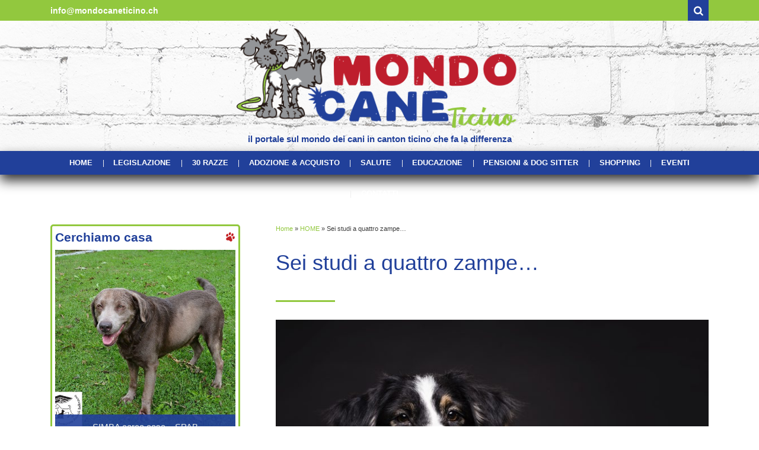

--- FILE ---
content_type: text/html; charset=UTF-8
request_url: https://mondocaneticino.ch/sei-studi-a-quattro-zampe/
body_size: 22938
content:
<!DOCTYPE html>
<html lang="it-IT">
<head >
<meta charset="UTF-8">
<meta name="viewport" content="width=device-width, initial-scale=1.0">
<link rel="profile" href="http://gmpg.org/xfn/11">
<link rel="pingback" href="https://mondocaneticino.ch/xmlrpc.php" />

<meta name='robots' content='index, follow, max-image-preview:large, max-snippet:-1, max-video-preview:-1' />

	<!-- This site is optimized with the Yoast SEO plugin v26.6 - https://yoast.com/wordpress/plugins/seo/ -->
	<title>Sei studi a quattro zampe...</title>
	<meta name="description" content="Cani che fiutano le patologie, che ci somigliano, che rubano più spesso al buio; sei studi scientifici sui cani che ci sono piaciuti particolarmente." />
	<link rel="canonical" href="https://mondocaneticino.ch/sei-studi-a-quattro-zampe/" />
	<meta property="og:locale" content="it_IT" />
	<meta property="og:type" content="article" />
	<meta property="og:title" content="Sei studi a quattro zampe..." />
	<meta property="og:description" content="Cani che fiutano le patologie, che ci somigliano, che rubano più spesso al buio; sei studi scientifici sui cani che ci sono piaciuti particolarmente." />
	<meta property="og:url" content="https://mondocaneticino.ch/sei-studi-a-quattro-zampe/" />
	<meta property="article:published_time" content="2023-08-31T10:40:05+00:00" />
	<meta property="og:image" content="https://mondocaneticino.ch/wp-content/uploads/2023/08/front-view-cute-dog-standing-scaled.jpg" />
	<meta property="og:image:width" content="2560" />
	<meta property="og:image:height" content="1709" />
	<meta property="og:image:type" content="image/jpeg" />
	<meta name="author" content="MondoCaneTicino" />
	<meta name="twitter:card" content="summary_large_image" />
	<meta name="twitter:label1" content="Scritto da" />
	<meta name="twitter:data1" content="MondoCaneTicino" />
	<meta name="twitter:label2" content="Tempo di lettura stimato" />
	<meta name="twitter:data2" content="8 minuti" />
	<script type="application/ld+json" class="yoast-schema-graph">{"@context":"https://schema.org","@graph":[{"@type":"Article","@id":"https://mondocaneticino.ch/sei-studi-a-quattro-zampe/#article","isPartOf":{"@id":"https://mondocaneticino.ch/sei-studi-a-quattro-zampe/"},"author":{"name":"MondoCaneTicino","@id":"https://mondocaneticino.ch/#/schema/person/4d5083498b297bc14d6746164d6877fa"},"headline":"Sei studi a quattro zampe&#8230;","datePublished":"2023-08-31T10:40:05+00:00","mainEntityOfPage":{"@id":"https://mondocaneticino.ch/sei-studi-a-quattro-zampe/"},"wordCount":1338,"publisher":{"@id":"https://mondocaneticino.ch/#organization"},"image":{"@id":"https://mondocaneticino.ch/sei-studi-a-quattro-zampe/#primaryimage"},"thumbnailUrl":"https://mondocaneticino.ch/wp-content/uploads/2023/08/front-view-cute-dog-standing-scaled.jpg","articleSection":["curiosità","HOME"],"inLanguage":"it-IT"},{"@type":"WebPage","@id":"https://mondocaneticino.ch/sei-studi-a-quattro-zampe/","url":"https://mondocaneticino.ch/sei-studi-a-quattro-zampe/","name":"Sei studi a quattro zampe...","isPartOf":{"@id":"https://mondocaneticino.ch/#website"},"primaryImageOfPage":{"@id":"https://mondocaneticino.ch/sei-studi-a-quattro-zampe/#primaryimage"},"image":{"@id":"https://mondocaneticino.ch/sei-studi-a-quattro-zampe/#primaryimage"},"thumbnailUrl":"https://mondocaneticino.ch/wp-content/uploads/2023/08/front-view-cute-dog-standing-scaled.jpg","datePublished":"2023-08-31T10:40:05+00:00","description":"Cani che fiutano le patologie, che ci somigliano, che rubano più spesso al buio; sei studi scientifici sui cani che ci sono piaciuti particolarmente.","breadcrumb":{"@id":"https://mondocaneticino.ch/sei-studi-a-quattro-zampe/#breadcrumb"},"inLanguage":"it-IT","potentialAction":[{"@type":"ReadAction","target":["https://mondocaneticino.ch/sei-studi-a-quattro-zampe/"]}]},{"@type":"ImageObject","inLanguage":"it-IT","@id":"https://mondocaneticino.ch/sei-studi-a-quattro-zampe/#primaryimage","url":"https://mondocaneticino.ch/wp-content/uploads/2023/08/front-view-cute-dog-standing-scaled.jpg","contentUrl":"https://mondocaneticino.ch/wp-content/uploads/2023/08/front-view-cute-dog-standing-scaled.jpg","width":2560,"height":1709,"caption":"studi"},{"@type":"BreadcrumbList","@id":"https://mondocaneticino.ch/sei-studi-a-quattro-zampe/#breadcrumb","itemListElement":[{"@type":"ListItem","position":1,"name":"Home","item":"https://mondocaneticino.ch/"},{"@type":"ListItem","position":2,"name":"HOME","item":"https://mondocaneticino.ch/category/home/"},{"@type":"ListItem","position":3,"name":"Sei studi a quattro zampe&#8230;"}]},{"@type":"WebSite","@id":"https://mondocaneticino.ch/#website","url":"https://mondocaneticino.ch/","name":"","description":"il portale sul mondo dei cani in Canton Ticino che fa la differenza","publisher":{"@id":"https://mondocaneticino.ch/#organization"},"potentialAction":[{"@type":"SearchAction","target":{"@type":"EntryPoint","urlTemplate":"https://mondocaneticino.ch/?s={search_term_string}"},"query-input":{"@type":"PropertyValueSpecification","valueRequired":true,"valueName":"search_term_string"}}],"inLanguage":"it-IT"},{"@type":"Organization","@id":"https://mondocaneticino.ch/#organization","name":"Mondo Cane Ticino","url":"https://mondocaneticino.ch/","logo":{"@type":"ImageObject","inLanguage":"it-IT","@id":"https://mondocaneticino.ch/#/schema/logo/image/","url":"https://mondocaneticino.ch/wp-content/uploads/2020/04/MCT-picc.jpg","contentUrl":"https://mondocaneticino.ch/wp-content/uploads/2020/04/MCT-picc.jpg","width":264,"height":185,"caption":"Mondo Cane Ticino"},"image":{"@id":"https://mondocaneticino.ch/#/schema/logo/image/"}},{"@type":"Person","@id":"https://mondocaneticino.ch/#/schema/person/4d5083498b297bc14d6746164d6877fa","name":"MondoCaneTicino","url":"https://mondocaneticino.ch/author/amdtzkmkfg/"}]}</script>
	<!-- / Yoast SEO plugin. -->


<link rel='dns-prefetch' href='//fonts.googleapis.com' />
<link rel="alternate" type="application/rss+xml" title=" &raquo; Feed" href="https://mondocaneticino.ch/feed/" />
<link rel="alternate" type="application/rss+xml" title=" &raquo; Feed dei commenti" href="https://mondocaneticino.ch/comments/feed/" />
<link rel="alternate" title="oEmbed (JSON)" type="application/json+oembed" href="https://mondocaneticino.ch/wp-json/oembed/1.0/embed?url=https%3A%2F%2Fmondocaneticino.ch%2Fsei-studi-a-quattro-zampe%2F" />
<link rel="alternate" title="oEmbed (XML)" type="text/xml+oembed" href="https://mondocaneticino.ch/wp-json/oembed/1.0/embed?url=https%3A%2F%2Fmondocaneticino.ch%2Fsei-studi-a-quattro-zampe%2F&#038;format=xml" />
<style id='wp-img-auto-sizes-contain-inline-css' type='text/css'>
img:is([sizes=auto i],[sizes^="auto," i]){contain-intrinsic-size:3000px 1500px}
/*# sourceURL=wp-img-auto-sizes-contain-inline-css */
</style>
<style id='wp-emoji-styles-inline-css' type='text/css'>

	img.wp-smiley, img.emoji {
		display: inline !important;
		border: none !important;
		box-shadow: none !important;
		height: 1em !important;
		width: 1em !important;
		margin: 0 0.07em !important;
		vertical-align: -0.1em !important;
		background: none !important;
		padding: 0 !important;
	}
/*# sourceURL=wp-emoji-styles-inline-css */
</style>
<style id='wp-block-library-inline-css' type='text/css'>
:root{--wp-block-synced-color:#7a00df;--wp-block-synced-color--rgb:122,0,223;--wp-bound-block-color:var(--wp-block-synced-color);--wp-editor-canvas-background:#ddd;--wp-admin-theme-color:#007cba;--wp-admin-theme-color--rgb:0,124,186;--wp-admin-theme-color-darker-10:#006ba1;--wp-admin-theme-color-darker-10--rgb:0,107,160.5;--wp-admin-theme-color-darker-20:#005a87;--wp-admin-theme-color-darker-20--rgb:0,90,135;--wp-admin-border-width-focus:2px}@media (min-resolution:192dpi){:root{--wp-admin-border-width-focus:1.5px}}.wp-element-button{cursor:pointer}:root .has-very-light-gray-background-color{background-color:#eee}:root .has-very-dark-gray-background-color{background-color:#313131}:root .has-very-light-gray-color{color:#eee}:root .has-very-dark-gray-color{color:#313131}:root .has-vivid-green-cyan-to-vivid-cyan-blue-gradient-background{background:linear-gradient(135deg,#00d084,#0693e3)}:root .has-purple-crush-gradient-background{background:linear-gradient(135deg,#34e2e4,#4721fb 50%,#ab1dfe)}:root .has-hazy-dawn-gradient-background{background:linear-gradient(135deg,#faaca8,#dad0ec)}:root .has-subdued-olive-gradient-background{background:linear-gradient(135deg,#fafae1,#67a671)}:root .has-atomic-cream-gradient-background{background:linear-gradient(135deg,#fdd79a,#004a59)}:root .has-nightshade-gradient-background{background:linear-gradient(135deg,#330968,#31cdcf)}:root .has-midnight-gradient-background{background:linear-gradient(135deg,#020381,#2874fc)}:root{--wp--preset--font-size--normal:16px;--wp--preset--font-size--huge:42px}.has-regular-font-size{font-size:1em}.has-larger-font-size{font-size:2.625em}.has-normal-font-size{font-size:var(--wp--preset--font-size--normal)}.has-huge-font-size{font-size:var(--wp--preset--font-size--huge)}.has-text-align-center{text-align:center}.has-text-align-left{text-align:left}.has-text-align-right{text-align:right}.has-fit-text{white-space:nowrap!important}#end-resizable-editor-section{display:none}.aligncenter{clear:both}.items-justified-left{justify-content:flex-start}.items-justified-center{justify-content:center}.items-justified-right{justify-content:flex-end}.items-justified-space-between{justify-content:space-between}.screen-reader-text{border:0;clip-path:inset(50%);height:1px;margin:-1px;overflow:hidden;padding:0;position:absolute;width:1px;word-wrap:normal!important}.screen-reader-text:focus{background-color:#ddd;clip-path:none;color:#444;display:block;font-size:1em;height:auto;left:5px;line-height:normal;padding:15px 23px 14px;text-decoration:none;top:5px;width:auto;z-index:100000}html :where(.has-border-color){border-style:solid}html :where([style*=border-top-color]){border-top-style:solid}html :where([style*=border-right-color]){border-right-style:solid}html :where([style*=border-bottom-color]){border-bottom-style:solid}html :where([style*=border-left-color]){border-left-style:solid}html :where([style*=border-width]){border-style:solid}html :where([style*=border-top-width]){border-top-style:solid}html :where([style*=border-right-width]){border-right-style:solid}html :where([style*=border-bottom-width]){border-bottom-style:solid}html :where([style*=border-left-width]){border-left-style:solid}html :where(img[class*=wp-image-]){height:auto;max-width:100%}:where(figure){margin:0 0 1em}html :where(.is-position-sticky){--wp-admin--admin-bar--position-offset:var(--wp-admin--admin-bar--height,0px)}@media screen and (max-width:600px){html :where(.is-position-sticky){--wp-admin--admin-bar--position-offset:0px}}

/*# sourceURL=wp-block-library-inline-css */
</style><style id='global-styles-inline-css' type='text/css'>
:root{--wp--preset--aspect-ratio--square: 1;--wp--preset--aspect-ratio--4-3: 4/3;--wp--preset--aspect-ratio--3-4: 3/4;--wp--preset--aspect-ratio--3-2: 3/2;--wp--preset--aspect-ratio--2-3: 2/3;--wp--preset--aspect-ratio--16-9: 16/9;--wp--preset--aspect-ratio--9-16: 9/16;--wp--preset--color--black: #000000;--wp--preset--color--cyan-bluish-gray: #abb8c3;--wp--preset--color--white: #ffffff;--wp--preset--color--pale-pink: #f78da7;--wp--preset--color--vivid-red: #cf2e2e;--wp--preset--color--luminous-vivid-orange: #ff6900;--wp--preset--color--luminous-vivid-amber: #fcb900;--wp--preset--color--light-green-cyan: #7bdcb5;--wp--preset--color--vivid-green-cyan: #00d084;--wp--preset--color--pale-cyan-blue: #8ed1fc;--wp--preset--color--vivid-cyan-blue: #0693e3;--wp--preset--color--vivid-purple: #9b51e0;--wp--preset--gradient--vivid-cyan-blue-to-vivid-purple: linear-gradient(135deg,rgb(6,147,227) 0%,rgb(155,81,224) 100%);--wp--preset--gradient--light-green-cyan-to-vivid-green-cyan: linear-gradient(135deg,rgb(122,220,180) 0%,rgb(0,208,130) 100%);--wp--preset--gradient--luminous-vivid-amber-to-luminous-vivid-orange: linear-gradient(135deg,rgb(252,185,0) 0%,rgb(255,105,0) 100%);--wp--preset--gradient--luminous-vivid-orange-to-vivid-red: linear-gradient(135deg,rgb(255,105,0) 0%,rgb(207,46,46) 100%);--wp--preset--gradient--very-light-gray-to-cyan-bluish-gray: linear-gradient(135deg,rgb(238,238,238) 0%,rgb(169,184,195) 100%);--wp--preset--gradient--cool-to-warm-spectrum: linear-gradient(135deg,rgb(74,234,220) 0%,rgb(151,120,209) 20%,rgb(207,42,186) 40%,rgb(238,44,130) 60%,rgb(251,105,98) 80%,rgb(254,248,76) 100%);--wp--preset--gradient--blush-light-purple: linear-gradient(135deg,rgb(255,206,236) 0%,rgb(152,150,240) 100%);--wp--preset--gradient--blush-bordeaux: linear-gradient(135deg,rgb(254,205,165) 0%,rgb(254,45,45) 50%,rgb(107,0,62) 100%);--wp--preset--gradient--luminous-dusk: linear-gradient(135deg,rgb(255,203,112) 0%,rgb(199,81,192) 50%,rgb(65,88,208) 100%);--wp--preset--gradient--pale-ocean: linear-gradient(135deg,rgb(255,245,203) 0%,rgb(182,227,212) 50%,rgb(51,167,181) 100%);--wp--preset--gradient--electric-grass: linear-gradient(135deg,rgb(202,248,128) 0%,rgb(113,206,126) 100%);--wp--preset--gradient--midnight: linear-gradient(135deg,rgb(2,3,129) 0%,rgb(40,116,252) 100%);--wp--preset--font-size--small: 13px;--wp--preset--font-size--medium: 20px;--wp--preset--font-size--large: 36px;--wp--preset--font-size--x-large: 42px;--wp--preset--spacing--20: 0.44rem;--wp--preset--spacing--30: 0.67rem;--wp--preset--spacing--40: 1rem;--wp--preset--spacing--50: 1.5rem;--wp--preset--spacing--60: 2.25rem;--wp--preset--spacing--70: 3.38rem;--wp--preset--spacing--80: 5.06rem;--wp--preset--shadow--natural: 6px 6px 9px rgba(0, 0, 0, 0.2);--wp--preset--shadow--deep: 12px 12px 50px rgba(0, 0, 0, 0.4);--wp--preset--shadow--sharp: 6px 6px 0px rgba(0, 0, 0, 0.2);--wp--preset--shadow--outlined: 6px 6px 0px -3px rgb(255, 255, 255), 6px 6px rgb(0, 0, 0);--wp--preset--shadow--crisp: 6px 6px 0px rgb(0, 0, 0);}:where(.is-layout-flex){gap: 0.5em;}:where(.is-layout-grid){gap: 0.5em;}body .is-layout-flex{display: flex;}.is-layout-flex{flex-wrap: wrap;align-items: center;}.is-layout-flex > :is(*, div){margin: 0;}body .is-layout-grid{display: grid;}.is-layout-grid > :is(*, div){margin: 0;}:where(.wp-block-columns.is-layout-flex){gap: 2em;}:where(.wp-block-columns.is-layout-grid){gap: 2em;}:where(.wp-block-post-template.is-layout-flex){gap: 1.25em;}:where(.wp-block-post-template.is-layout-grid){gap: 1.25em;}.has-black-color{color: var(--wp--preset--color--black) !important;}.has-cyan-bluish-gray-color{color: var(--wp--preset--color--cyan-bluish-gray) !important;}.has-white-color{color: var(--wp--preset--color--white) !important;}.has-pale-pink-color{color: var(--wp--preset--color--pale-pink) !important;}.has-vivid-red-color{color: var(--wp--preset--color--vivid-red) !important;}.has-luminous-vivid-orange-color{color: var(--wp--preset--color--luminous-vivid-orange) !important;}.has-luminous-vivid-amber-color{color: var(--wp--preset--color--luminous-vivid-amber) !important;}.has-light-green-cyan-color{color: var(--wp--preset--color--light-green-cyan) !important;}.has-vivid-green-cyan-color{color: var(--wp--preset--color--vivid-green-cyan) !important;}.has-pale-cyan-blue-color{color: var(--wp--preset--color--pale-cyan-blue) !important;}.has-vivid-cyan-blue-color{color: var(--wp--preset--color--vivid-cyan-blue) !important;}.has-vivid-purple-color{color: var(--wp--preset--color--vivid-purple) !important;}.has-black-background-color{background-color: var(--wp--preset--color--black) !important;}.has-cyan-bluish-gray-background-color{background-color: var(--wp--preset--color--cyan-bluish-gray) !important;}.has-white-background-color{background-color: var(--wp--preset--color--white) !important;}.has-pale-pink-background-color{background-color: var(--wp--preset--color--pale-pink) !important;}.has-vivid-red-background-color{background-color: var(--wp--preset--color--vivid-red) !important;}.has-luminous-vivid-orange-background-color{background-color: var(--wp--preset--color--luminous-vivid-orange) !important;}.has-luminous-vivid-amber-background-color{background-color: var(--wp--preset--color--luminous-vivid-amber) !important;}.has-light-green-cyan-background-color{background-color: var(--wp--preset--color--light-green-cyan) !important;}.has-vivid-green-cyan-background-color{background-color: var(--wp--preset--color--vivid-green-cyan) !important;}.has-pale-cyan-blue-background-color{background-color: var(--wp--preset--color--pale-cyan-blue) !important;}.has-vivid-cyan-blue-background-color{background-color: var(--wp--preset--color--vivid-cyan-blue) !important;}.has-vivid-purple-background-color{background-color: var(--wp--preset--color--vivid-purple) !important;}.has-black-border-color{border-color: var(--wp--preset--color--black) !important;}.has-cyan-bluish-gray-border-color{border-color: var(--wp--preset--color--cyan-bluish-gray) !important;}.has-white-border-color{border-color: var(--wp--preset--color--white) !important;}.has-pale-pink-border-color{border-color: var(--wp--preset--color--pale-pink) !important;}.has-vivid-red-border-color{border-color: var(--wp--preset--color--vivid-red) !important;}.has-luminous-vivid-orange-border-color{border-color: var(--wp--preset--color--luminous-vivid-orange) !important;}.has-luminous-vivid-amber-border-color{border-color: var(--wp--preset--color--luminous-vivid-amber) !important;}.has-light-green-cyan-border-color{border-color: var(--wp--preset--color--light-green-cyan) !important;}.has-vivid-green-cyan-border-color{border-color: var(--wp--preset--color--vivid-green-cyan) !important;}.has-pale-cyan-blue-border-color{border-color: var(--wp--preset--color--pale-cyan-blue) !important;}.has-vivid-cyan-blue-border-color{border-color: var(--wp--preset--color--vivid-cyan-blue) !important;}.has-vivid-purple-border-color{border-color: var(--wp--preset--color--vivid-purple) !important;}.has-vivid-cyan-blue-to-vivid-purple-gradient-background{background: var(--wp--preset--gradient--vivid-cyan-blue-to-vivid-purple) !important;}.has-light-green-cyan-to-vivid-green-cyan-gradient-background{background: var(--wp--preset--gradient--light-green-cyan-to-vivid-green-cyan) !important;}.has-luminous-vivid-amber-to-luminous-vivid-orange-gradient-background{background: var(--wp--preset--gradient--luminous-vivid-amber-to-luminous-vivid-orange) !important;}.has-luminous-vivid-orange-to-vivid-red-gradient-background{background: var(--wp--preset--gradient--luminous-vivid-orange-to-vivid-red) !important;}.has-very-light-gray-to-cyan-bluish-gray-gradient-background{background: var(--wp--preset--gradient--very-light-gray-to-cyan-bluish-gray) !important;}.has-cool-to-warm-spectrum-gradient-background{background: var(--wp--preset--gradient--cool-to-warm-spectrum) !important;}.has-blush-light-purple-gradient-background{background: var(--wp--preset--gradient--blush-light-purple) !important;}.has-blush-bordeaux-gradient-background{background: var(--wp--preset--gradient--blush-bordeaux) !important;}.has-luminous-dusk-gradient-background{background: var(--wp--preset--gradient--luminous-dusk) !important;}.has-pale-ocean-gradient-background{background: var(--wp--preset--gradient--pale-ocean) !important;}.has-electric-grass-gradient-background{background: var(--wp--preset--gradient--electric-grass) !important;}.has-midnight-gradient-background{background: var(--wp--preset--gradient--midnight) !important;}.has-small-font-size{font-size: var(--wp--preset--font-size--small) !important;}.has-medium-font-size{font-size: var(--wp--preset--font-size--medium) !important;}.has-large-font-size{font-size: var(--wp--preset--font-size--large) !important;}.has-x-large-font-size{font-size: var(--wp--preset--font-size--x-large) !important;}
/*# sourceURL=global-styles-inline-css */
</style>

<style id='classic-theme-styles-inline-css' type='text/css'>
/*! This file is auto-generated */
.wp-block-button__link{color:#fff;background-color:#32373c;border-radius:9999px;box-shadow:none;text-decoration:none;padding:calc(.667em + 2px) calc(1.333em + 2px);font-size:1.125em}.wp-block-file__button{background:#32373c;color:#fff;text-decoration:none}
/*# sourceURL=/wp-includes/css/classic-themes.min.css */
</style>
<link rel='stylesheet' id='ui-font-css' href='https://mondocaneticino.ch/wp-content/plugins/wp-accessibility/toolbar/fonts/css/a11y-toolbar.css?ver=2.2.6' type='text/css' media='all' />
<link rel='stylesheet' id='wpa-toolbar-css' href='https://mondocaneticino.ch/wp-content/plugins/wp-accessibility/toolbar/css/a11y.css?ver=2.2.6' type='text/css' media='all' />
<link rel='stylesheet' id='ui-fontsize.css-css' href='https://mondocaneticino.ch/wp-content/plugins/wp-accessibility/toolbar/css/a11y-fontsize.css?ver=2.2.6' type='text/css' media='all' />
<style id='ui-fontsize.css-inline-css' type='text/css'>
html { --wpa-font-size: clamp( 24px, 1.5rem, 36px ); --wpa-h1-size : clamp( 48px, 3rem, 72px ); --wpa-h2-size : clamp( 40px, 2.5rem, 60px ); --wpa-h3-size : clamp( 32px, 2rem, 48px ); --wpa-h4-size : clamp( 28px, 1.75rem, 42px ); --wpa-sub-list-size: 1.1em; --wpa-sub-sub-list-size: 1em; } 
/*# sourceURL=ui-fontsize.css-inline-css */
</style>
<link rel='stylesheet' id='wpa-style-css' href='https://mondocaneticino.ch/wp-content/plugins/wp-accessibility/css/wpa-style.css?ver=2.2.6' type='text/css' media='all' />
<style id='wpa-style-inline-css' type='text/css'>
:root { --admin-bar-top : 7px; }
/*# sourceURL=wpa-style-inline-css */
</style>
<link rel='stylesheet' id='arcane-owl-carousel-style-css' href='https://mondocaneticino.ch/wp-content/themes/arcane-pro/dist/css/owl-carousel.css?ver=6.9' type='text/css' media='all' />
<link rel='stylesheet' id='arcane-bootstrap-css' href='https://mondocaneticino.ch/wp-content/themes/arcane-pro/dist/css/bootstrap.css?ver=6.9' type='text/css' media='all' />
<link rel='stylesheet' id='arcane-fontawesome-css' href='https://mondocaneticino.ch/wp-content/themes/arcane-pro/dist/css/font-awesome.css?ver=6.9' type='text/css' media='all' />
<link rel='stylesheet' id='arcane-animate-css' href='https://mondocaneticino.ch/wp-content/themes/arcane-pro/dist/css/animate.css?ver=6.9' type='text/css' media='all' />
<link rel='stylesheet' id='arcane-fonts-css' href='https://fonts.googleapis.com/css?family=Source+Sans+Pro%7CMontserrat%7CCatamaran%3A400%2C600&#038;subset=latin%2Clatin-ext' type='text/css' media='all' />
<link rel='stylesheet' id='arcane-style-css' href='https://mondocaneticino.ch/wp-content/themes/arcane-pro/style.css?ver=6.9' type='text/css' media='all' />
<style id='arcane-style-inline-css' type='text/css'>
.credits-designer{display:none;}
body{font-family:'Montserrat', sans-serif;}
.primary-menu-responsive a,.primary-menu-responsive a:visited{font-family:'Catamaran', sans-serif;}@media (min-width:768px){.sf-menu a,.sf-menu a:visited{font-family:'Catamaran', sans-serif;}}
a,a:visited{color:#92c83e;}blockquote{border-left:6px solid #92c83e;}button,input[type="button"],input[type="reset"],input[type="submit"]{background:#92c83e;}.toggle-menu-wrapper a,.toggle-menu-wrapper a:visited{color:#92c83e;}.has-custom-header .site-header .toggle-menu-wrapper a:hover,.has-custom-header .site-header .toggle-menu-wrapper a:focus,.has-custom-header .site-header .toggle-menu-wrapper a:active{color:#92c83e;}.site-primary-menu-responsive .primary-menu-responsive-close{color:#92c83e;}.primary-menu-responsive li.current_page_item a,.primary-menu-responsive li.current-menu-item a,.primary-menu-responsive li.current_page_ancestor > a,.primary-menu-responsive li.current-menu-ancestor > a,.primary-menu-responsive li.current_page_parent > a,.primary-menu-responsive li.current-menu-parent > a{color:#92c83e;}.primary-menu-responsive .dropdown-toggle.toggle-on:after{color:#92c83e;}.site-social-menu a:hover,.site-social-menu a:focus,.site-social-menu a:active,.widget_nav_menu div[class^="menu-social-"] a:hover,.widget_nav_menu div[class^="menu-social-"] a:focus,.widget_nav_menu div[class^="menu-social-"] a:active{background:#92c83e;}.site-social2-menu a:hover,.site-social2-menu a:focus,.site-social2-menu a:active{background:#92c83e;}.pagination .page-numbers:hover{background:#92c83e;}.pagination .current.page-numbers{background:#92c83e;}.post-navigation a:hover,.post-navigation a:focus,.post-navigation a:active{color:#92c83e;}.post-navigation .meta-nav{color:#92c83e;}.site-info{border-top:6px solid #92c83e;}.has-excerpt .entry-header-wrapper:after,.entry-header-wrapper-single:after{background:#92c83e;}.page-header:after{background:#92c83e;}.page-title span{color:#92c83e;}.page-links a:hover{background:#92c83e;}.page-links > span{background:#92c83e;}.more-link, .more-link:visited{background:#92c83e;}.entry-meta .first-category a,.entry-meta .first-category a:visited{color:#92c83e;}.author-info .author-description .author-title:after{background:#92c83e;}.comment-list .bypostauthor .comment-body{border-bottom:3px solid #92c83e;}.widget .widget-title:after{background:#92c83e;}.search-form .search-submit{background:#92c83e;}.widget_tag_cloud a:hover,.widget_tag_cloud a:focus,.widget_tag_cloud a:active{background:#92c83e;}.arcane-postcarousel-wrapper .owl-dots .owl-dot.active span,.arcane-postcarousel-wrapper .owl-dots .owl-dot:hover span{background:#92c83e;}.search-control-wrapper a,.search-control-wrapper a:visited{background:#92c83e;}.search-curtain-wrapper .search-curtain-close{color:#92c83e;}.featured-content-wrapper .entry-title-featured-content a:hover,.featured-content-wrapper .entry-title-featured-content a:focus,.featured-content-wrapper .entry-title-featured-content a:active{color:#92c83e;}.featured-content-wrapper .owl-controls .owl-dots .owl-dot.active span,.featured-content-wrapper .owl-controls .owl-dots .owl-dot:hover span{background:#92c83e;}.infinite-scroll #infinite-handle span{background:#92c83e;border:1px solid #92c83e;}.widget_contact_info .confit-address:before,.widget_contact_info .confit-phone:before,.widget_contact_info .confit-hours:before{color:#92c83e;}@media (min-width:768px){.sf-menu a:hover,.sf-menu a:focus,.sf-menu a:active{color:#92c83e;}.sf-menu ul a:hover,.sf-menu ul a:focus,.sf-menu ul a:active{color:#92c83e;}.sf-menu > li > a:after{background:#92c83e;}.sf-menu > li li.current_page_item > a,.sf-menu > li li.current-menu-item > a,.sf-menu > li li.current_page_ancestor > a,.sf-menu > li li.current-menu-ancestor > a,.sf-menu > li li.current_page_parent > a,.sf-menu > li li.current-menu-parent > a{color:#92c83e;}}
a:hover,a:focus,a:active{color:#92c83e;}button,input[type="button"],input[type="reset"],input[type="submit"]{border:1px solid #92c83e;border-bottom:3px solid #92c83e;}button:hover, button:focus, button:active,input[type="button"]:hover,input[type="button"]:focus,input[type="button"]:active,input[type="reset"]:hover,input[type="reset"]:focus,input[type="reset"]:active,input[type="submit"]:hover,input[type="submit"]:focus,input[type="submit"]:active{background:#92c83e;}.toggle-menu-wrapper a:hover,.toggle-menu-wrapper a:focus,.toggle-menu-wrapper a:active{color:#92c83e;}.site-primary-menu-responsive .primary-menu-responsive-close:hover{color:#92c83e;}.comment-navigation .nav-previous a:hover,.comment-navigation .nav-previous a:focus,.comment-navigation .nav-previous a:active,.comment-navigation .nav-next a:hover,.comment-navigation .nav-next a:focus,.comment-navigation .nav-next a:active,.image-navigation .nav-previous a:hover,.image-navigation .nav-previous a:focus,.image-navigation .nav-previous a:active,.image-navigation .nav-next a:hover,.image-navigation .nav-next a:focus,.image-navigation .nav-next a:active{color:#92c83e;}.comment-navigation .nav-previous a:before,.image-navigation .nav-previous a:before{color:#92c83e;}.comment-navigation .nav-next a:after,.image-navigation .nav-next a:after{color:#92c83e;}.entry-title a:hover,.entry-title a:focus,.entry-title a:active,.page-title a:hover,.page-title a:focus,.page-title a:active{color:#92c83e;}.more-link, .more-link:visited{border-bottom:3px solid #92c83e;}.more-link:hover,.more-link:focus,.more-link:active{background:#92c83e;}.entry-meta .first-category a:hover,.entry-meta .first-category a:focus,.entry-meta .first-category a:active{color:#92c83e;}.comment-list .comment-awaiting-moderation{color:#92c83e;}.search-form .search-submit:hover{background:#92c83e;}.widget_nav_menu .custom-menu-toggle:focus:after{color:#92c83e;}.widget_nav_menu .custom-menu-toggle.toggle-on:after{color:#92c83e;}.widget_pages .page-toggle:focus:after{color:#92c83e;}.widget_pages .page-toggle.toggle-on:after{color:#92c83e;}.widget_categories .category-toggle:focus:after{color:#92c83e;}.widget_categories .category-toggle.toggle-on:after{color:#92c83e;}.hentry .mejs-controls .mejs-time-rail .mejs-time-current{background:#92c83e;}.search-control-wrapper a:hover,.search-control-wrapper a:focus,.search-control-wrapper a:active{background:#92c83e;}.search-curtain-wrapper .search-curtain-form{border:1px solid #92c83e;}.search-curtain-wrapper .search-curtain-close:hover{color:#92c83e;}.infinite-scroll #infinite-handle span{border-bottom:3px solid #92c83e;}.infinite-scroll #infinite-handle span:hover,.infinite-scroll #infinite-handle span:focus,.infinite-scroll #infinite-handle span:active{background:#92c83e;}
/*# sourceURL=arcane-style-inline-css */
</style>
<style id='kadence-blocks-global-variables-inline-css' type='text/css'>
:root {--global-kb-font-size-sm:clamp(0.8rem, 0.73rem + 0.217vw, 0.9rem);--global-kb-font-size-md:clamp(1.1rem, 0.995rem + 0.326vw, 1.25rem);--global-kb-font-size-lg:clamp(1.75rem, 1.576rem + 0.543vw, 2rem);--global-kb-font-size-xl:clamp(2.25rem, 1.728rem + 1.63vw, 3rem);--global-kb-font-size-xxl:clamp(2.5rem, 1.456rem + 3.26vw, 4rem);--global-kb-font-size-xxxl:clamp(2.75rem, 0.489rem + 7.065vw, 6rem);}:root {--global-palette1: #3182CE;--global-palette2: #2B6CB0;--global-palette3: #1A202C;--global-palette4: #2D3748;--global-palette5: #4A5568;--global-palette6: #718096;--global-palette7: #EDF2F7;--global-palette8: #F7FAFC;--global-palette9: #ffffff;}
/*# sourceURL=kadence-blocks-global-variables-inline-css */
</style>
<script type="text/javascript" src="https://mondocaneticino.ch/wp-includes/js/jquery/jquery.min.js?ver=3.7.1" id="jquery-core-js"></script>
<script type="text/javascript" src="https://mondocaneticino.ch/wp-includes/js/jquery/jquery-migrate.min.js?ver=3.4.1" id="jquery-migrate-js"></script>
<link rel="https://api.w.org/" href="https://mondocaneticino.ch/wp-json/" /><link rel="alternate" title="JSON" type="application/json" href="https://mondocaneticino.ch/wp-json/wp/v2/posts/10112" /><link rel="EditURI" type="application/rsd+xml" title="RSD" href="https://mondocaneticino.ch/xmlrpc.php?rsd" />
<meta name="generator" content="WordPress 6.9" />
<link rel='shortlink' href='https://mondocaneticino.ch/?p=10112' />
<style type='text/css'>.rp4wp-related-posts ul{width:100%;padding:0;margin:0;float:left;}
.rp4wp-related-posts ul>li{list-style:none;padding:0;margin:0;padding-bottom:20px;clear:both;}
.rp4wp-related-posts ul>li>p{margin:0;padding:0;}
.rp4wp-related-post-image{width:35%;padding-right:25px;-moz-box-sizing:border-box;-webkit-box-sizing:border-box;box-sizing:border-box;float:left;}</style>

	
	<link rel="icon" href="https://mondocaneticino.ch/wp-content/uploads/2020/02/icon-150x150.jpg" sizes="32x32" />
<link rel="icon" href="https://mondocaneticino.ch/wp-content/uploads/2020/02/icon.jpg" sizes="192x192" />
<link rel="apple-touch-icon" href="https://mondocaneticino.ch/wp-content/uploads/2020/02/icon.jpg" />
<meta name="msapplication-TileImage" content="https://mondocaneticino.ch/wp-content/uploads/2020/02/icon.jpg" />
		<style type="text/css" id="wp-custom-css">
			.site-bar {

    background-color: #92c83e; 
	height: 35px;
	
	}
.site-info {

    background: #21409a;}
p.has-text-color a {

    color: #be1e2d;}
.entry-wrapper .entry-content-wrapper {
    text-align: left;}
.citazione {
font-size: 80%;
color:#21409a;}
.citazione:hover {
font-size: 80%;
color:#21409a;}
.citazione:visited {
font-size: 80%;
color:#21409a;}
table {
    min-width: 0%;
}
.metaslider .caption-wrap {
   
    background: blue;
    
}
.post-navigation .nav-links {

    display: none;

}
.entry-meta-footer {

    display: none;

}
.sf-menu a, .sf-menu a:visited {

    font-size: 14px;
    font-size: 0.760rem;
    padding: 17px 24px;
    padding: 1.0625rem 1.1rem;

}

.sf-menu ul a, .sf-menu ul a:visited {
  
    font-size: 0.820rem;
    
}

.widget ul, .widget ol {

    list-style: none;
    margin: 0;
    font-size: 0.76em;
line-height: 1.0em;
}
.metaslider .caption {
    text-align: center;
}

.leggitutto {
  font-size: 80%;
background-color: #92c83e;
	padding:10px;

	width:150px;
	
}
.leggitutto2 {
  font-size: 80%;

	
}


.leggitutto a,.leggitutto a:hover,.leggitutto a:visited{

	color:#fff;
	
	
}
.fondo-indice a,.fondo-indice2 a{
color:#588b07;
	
	
}
.fondo-indice a:hover,.fondo-indice2 a:hover{

	color:#21409a;

	
}
.fondo-indice {

	 background-color: #deebfb;
	padding-top:10px;
	padding-bottom:10px;
	border-radius: 10px; 
	 box-shadow: 10px 10px 5px #dedede;
	margin-bottom:15px;
	padding-left:35px;
	padding-right:15px;
}
.fondo-indice2 {

	 background-color: #e2f7c1;
	padding-top:10px;
	padding-bottom:10px;
	border-radius: 10px; 
	 box-shadow: 10px 10px 5px #dedede;
	margin-bottom:15px;
	padding-left:35px;
	padding-right:15px;

}
.titolo {

    font-size: 120%;
   color:#21409a;
	margin-top:25px;

}
body {

    
    line-height: 1.3;

}
hr {

width: 100%;}

#menu-side-menu .current-menu-item {
 padding-left:20px;
font-weight: bold;	


}
#menu-side-menu .menu-item-type-taxonomy,.menu-item-1411,.menu-item-1432, #menu-item-1796, #menu-item-1788, #menu-item-5535,  #menu-item-8398  {
 padding-left:20px;
	padding-bottom:10px;

background-image: url(https://mondocaneticino.ch/wp-content/uploads/2020/02/zampa-grey3.png);
	background-repeat: no-repeat;

}


.widget-title {
 padding-left:20px;
	

background-image: url(https://mondocaneticino.ch/wp-content/uploads/2020/02/zampa-red3.png);
	background-repeat: no-repeat;
background-position: 150px 5px;

}

.site-description {

    
    font-size: 12px;
    font-size: 0.95rem;
    line-height: 1.6;
    margin: 0;
        margin-bottom: 0px;
    padding: 0;
    text-transform: lowercase;
    word-wrap: break-word;
	color: #21409a;
		font-weight: bold;
}
.col-social-menu{
 margin-top:10px;
font-weight: bold;	
font-size: 0.8em;
}
.col-social-menu a{
color:#fff;	

}
h1{
color:#21409a;	

}
.sf-menu a, .sf-menu a:visited {

    color: #FFF;
    

}
.main-navigation {

    background-color: #21409a;
  box-shadow: 0px 10px 20px #333;
	border: 0;
}
.search-control-wrapper a, .search-control-wrapper a:visited {
background-color:#21409a;
    width: 35px;
    height: 35px;

}
.main-navigation {
   
    height: 40px;
   
}
.main-navigation.stuck {

    background-color: #21409a;
   border:0;
}
.site-header {

    max-height: 250px;
    
}
.site-primary-menu {

    margin: -5px auto;

}

@media (max-width: 544px) {
.menu-side-menu-container{

	
	background-repeat: no-repeat;
	background-image: url(https://mondocaneticino.ch/wp-content/uploads/2020/02/sfondo-cane.jpg);
	background-position: right bottom;
	background-size: 220px 163px;
}
	#metaslider-id-115
	{

    display:none;
 }  
	
	
  .site-description {

    font-size: 7px;
 }  
.site-footer-widgets {

min-height:200px;


}
	.metaslider .caption {
    padding: 0px 0px;
    word-wrap: break-word;
}
	
	.metaslider .caption {

    font-size: 0.6em;
}
	.footer-sidebar-second,  {
  
    margin: 0 0 0;
}
	.footer-sidebar-third {

    margin-top: 0px;

}
	.menu-footer-one-container,.menu-footer-two-container,   {
    padding : 20px 0 0 0;

}
	
	.menu-footer-3-container   {
    padding : 30px 0 0 0;
}
		
		.testata {

    width: 100%;
    height: 100%;
    margin-top: -5px;
			

}
		#menu-item-2994 {
    max-width: 70%;
}
#menu-item-1337 {
    max-width: 70%;
}
		#menu-item-1796{

    max-width:70%

}
		

}
.site-footer-widgets {
background-color:#21409a;
max-height:50px;
border-top: 3px solid #92c83e;

	
}


	.menu-footer-one-container,.menu-footer-two-container, .footer-sidebar-third   {
    margin-top: -3px;

}
.site-info {
background-color:#fff;
    border-top: 3px solid #92c83e;
    padding: 25px;

}
.credits-blog {

    color: #21409a;
    font-size: 14px;
    font-size: 0.875rem;
    text-align: center;
   background-image: url(https://mondocaneticino.ch/wp-content/uploads/2020/02/478.jpg);
	background-repeat: no-repeat;
}
.site-info {

   background-image: url(https://mondocaneticino.ch/wp-content/uploads/2020/02/478.jpg);
	background-repeat: no-repeat;
}

#menu-footer-one a, #menu-footer-two a, #menu-footer-3 a{
font-size:110%;
    color: #fff;
	font-weight:bold;
    

}
#menu-footer-one a:hover, #menu-footer-two a:hover, #menu-footer-3 a:hover{

    color:#92c83e;
    text-decoration:underline;

}
h1.entry-title a, h1.entry-title a:visited{
color: #21409a;

}
.widget .widget-title {

    color: #21409a;
    font-size: 19px;
    font-size: 1.3rem;
    margin: 0 0 22px;
    margin: 0 0 0.5rem;
    padding: 0;
    text-transform: none;
font-weight:bold;
}


.menu-side-menu-container{
 border-top: 3px solid #92c83e; 
	 border-bottom: 3px solid #92c83e; 
		 border-right: 3px solid #92c83e; 
padding-top:20px;
	padding-bottom:15px;

	border-radius: 10px; 
	
	
}
.widget .widget-title::after {

    background: #fff;
    content: "";
    display: none;
    margin: 0px 0 0px;
    margin: 0rem 0 0rem;
    width: 0px;
    height: 0px;

}
.site-header {
   background-image: url(https://mondocaneticino.ch/wp-content/uploads/2020/02/478.jpg);
	background-repeat: no-repeat;
	}

    
#menu-side-menu li.current-menu-item {

    padding-left: 20px;
    font-weight: bold;
    background-image: url(https://mondocaneticino.ch/wp-content/uploads/2020/02/zampa-red3.png);
	background-repeat: no-repeat;

}

.site-primary-menu-responsive {
    background: #21409a;
   
}

.metaslider .caption-wrap {
   
    background: #21409a;
    
}

.arcane-postcarousel-wrapper .entry-header-postcarousel {
    background: #21409a;
    }
.posted-on, .first-category{
   display:none;
    }


.has-excerpt .entry-header-wrapper::after {
    margin: 15px 0 30px;
        
    margin: 0.9375rem 0 1.875rem;
}

.widget-postcarousel-arcane{
 border: 3px solid #92c83e;
	padding:5px;
	border-radius: 5px; 
}
.widget li {

    padding: 0 0 10px 20px;
    padding: 0 0 0.7rem 1.4rem;
  

}
.widget li:last-child {

    padding-bottom: 5px;

}
blockquote a, blockquote a:visited {
color: #21409a;
    

}
blockquote a:hover {
color: #be1e2d;
    text-decoration:underline;

}
@media (min-width: 768px) {
			#menu-item-2994 {
    max-width: 40%;
}
#menu-item-1337 {
    max-width: 40%;
}


		#menu-item-1796{

    max-width:40%

}
	
	.site-branding-wrapper {

   min-height:180px;
    width: 100%;

}
	
	.site-header {

   
    padding: 15px 0;
    padding: 0.5rem 0;

}
	
	.widget-title {

    padding-left: 20px;
    background-image: url(https://mondocaneticino.ch/wp-content/uploads/2020/02/zampa-red3.png);
    background-repeat: no-repeat;
   background-position: 288px 5px;

}
	
	
  .sf-menu a, .sf-menu a:visited {

    font-size: 0.6rem;

padding: 17px 10px;

padding: 1.0625rem 0.3rem;}
.site-footer-widgets {

    max-height: 100%;}
    
.footer-sidebar-third {


    margin-top: 40px;}
.menu-side-menu-container{

	
	background-repeat: no-repeat;
	background-image: url(https://mondocaneticino.ch/wp-content/uploads/2020/02/sfondo-cane.jpg);
	background-position: right bottom;
	background-size: 220px 163px;

}
	
.widget-postcarousel-arcane {

    
    width: 52%;

}
.menu-footer-two-container,.menu-footer-one-container {

    margin-top: 0px;

}
.menu-side-menu-container{
 
	background-repeat: no-repeat;
	background-image: url(https://mondocaneticino.ch/wp-content/uploads/2020/02/sfondo-cane.jpg);
	background-position: right bottom;
	background-size: 600px 444px;
}
	

  }
@media (min-width: 980px) {.sf-menu a, .sf-menu a:visited{
 font-size: 0.7rem;

padding: 17px 15px;

padding: 1.0625rem 0.8rem;

}
.widget-postcarousel-arcane {

    
    width: 100%;

}
	.footer-sidebar-third {

    margin-top: 0px;

}
	.menu-side-menu-container{

	
	background-repeat: no-repeat;
	background-image: url(https://mondocaneticino.ch/wp-content/uploads/2020/02/sfondo-cane.jpg);
	background-position: right bottom;
	background-size: 220px 163px;
}

	
}


@media (min-width: 1024px) {
#menu-item-2994 {
    max-width: 80%;
}
#menu-item-1337 {
    max-width: 80%;
}
		#menu-item-1796{

    max-width:80%

}
}

	@media (min-width: 1280px) {.sf-menu a, .sf-menu a:visited{
 font-size: 0.8rem;

padding: 17px 15px;

padding: 1.0625rem 1.1rem;

}
			.menu-side-menu-container{

	
	background-repeat: no-repeat;
	background-image: url(https://mondocaneticino.ch/wp-content/uploads/2020/02/sfondo-cane.jpg);
	background-position: right bottom;
	background-size: 290px 214px;
}
		.widget-postcarousel-arcane {

    
    width: 100%;

}
		.footer-sidebar-third {

    margin-top: 0px;

}
		
				#menu-item-2994 {
    max-width: 70%;
}
#menu-item-1337 {
    max-width: 70%;
}
		#menu-item-1796{

    max-width:70%

}
  }
.testata {

    width: 44%;
    height: 44%;
    margin-top: -5px;

}
.search-form .search-submit {

    background: #92c83e;

}

.widget_nav_menu .custom-menu-toggle::after {

    color: #92c83e;
    content: "\f067";
   
    
    margin-top: -10px;

}
.sub-menu{

  margin-top:-13px;

}
.menu-item-1713, .menu-item-1346,.menu-item-1350 {

  margin-top:13px;

}
#menu-side-menu li a:hover{

color:#21409a;
}
#menu-side-menu li.current-menu-item a{

    
    
color:#21409a;

}
#recent-posts-2 ul{
 border-left: 3px solid #92c83e; 
    
    border-top: 3px solid #92c83e; 
	 border-bottom: 3px solid #92c83e; 
		 border-right: 3px solid #92c83e; 
padding-top:20px;
	padding-bottom:15px;

	border-radius: 10px; 
	
padding-left:5px;


}
.pagination .page-numbers {

    background: #21409a;
   

}
#breadcrumbs{

    font-size: 0.7rem;
   

}
.a11y-toolbar button {

    color: #062160 !important;

}
.a11y-toolbar ul li button {

    display: block;
    background: #92c83e;
    text-align: center;
    border-top: 1px solid #f5f5f5;
    border-bottom: 1px solid #d2d2d2;
    position: relative;

}
.a11y-toolbar ul li button.active {

    background: #062160;
    border-bottom: 1px solid #525252;

}
.fontsize, .fontsize h1, .fontsize h2, .fontsize h3, .fontsize h4, .fontsize h5, .fontsize h6, .fontsize p, .fontsize li:not(.a11y-toolbar-list-item), .fontsize label, .fontsize input, .fontsize select, .fontsize textarea, .fontsize legend, .fontsize code, .fontsize pre, .fontsize dd, .fontsize dt, .fontsize blockquote {

    font-size: 140% !important;
    line-height: 1.4;

}
.fontsize .site-description{

    font-size: 130% !important;
    line-height: 1.4;

}
.fontsize .main-navigation {

    height: 140px;

}
.arcane-postcarousel-wrapper .owl-controls {
    margin: 0;
    text-align: center;
    -webkit-tap-highlight-color: transparent;
    display: none;
}
		</style>
		<link rel='stylesheet' id='metaslider-flex-slider-css' href='https://mondocaneticino.ch/wp-content/plugins/ml-slider/assets/sliders/flexslider/flexslider.css?ver=3.104.0' type='text/css' media='all' property='stylesheet' />
<link rel='stylesheet' id='metaslider-public-css' href='https://mondocaneticino.ch/wp-content/plugins/ml-slider/assets/metaslider/public.css?ver=3.104.0' type='text/css' media='all' property='stylesheet' />
<style id='metaslider-public-inline-css' type='text/css'>
@media only screen and (max-width: 767px) { .hide-arrows-smartphone .flex-direction-nav, .hide-navigation-smartphone .flex-control-paging, .hide-navigation-smartphone .flex-control-nav, .hide-navigation-smartphone .filmstrip, .hide-slideshow-smartphone, .metaslider-hidden-content.hide-smartphone{ display: none!important; }}@media only screen and (min-width : 768px) and (max-width: 1023px) { .hide-arrows-tablet .flex-direction-nav, .hide-navigation-tablet .flex-control-paging, .hide-navigation-tablet .flex-control-nav, .hide-navigation-tablet .filmstrip, .hide-slideshow-tablet, .metaslider-hidden-content.hide-tablet{ display: none!important; }}@media only screen and (min-width : 1024px) and (max-width: 1439px) { .hide-arrows-laptop .flex-direction-nav, .hide-navigation-laptop .flex-control-paging, .hide-navigation-laptop .flex-control-nav, .hide-navigation-laptop .filmstrip, .hide-slideshow-laptop, .metaslider-hidden-content.hide-laptop{ display: none!important; }}@media only screen and (min-width : 1440px) { .hide-arrows-desktop .flex-direction-nav, .hide-navigation-desktop .flex-control-paging, .hide-navigation-desktop .flex-control-nav, .hide-navigation-desktop .filmstrip, .hide-slideshow-desktop, .metaslider-hidden-content.hide-desktop{ display: none!important; }}
@media only screen and (max-width: 767px) { .hide-arrows-smartphone .flex-direction-nav, .hide-navigation-smartphone .flex-control-paging, .hide-navigation-smartphone .flex-control-nav, .hide-navigation-smartphone .filmstrip, .hide-slideshow-smartphone, .metaslider-hidden-content.hide-smartphone{ display: none!important; }}@media only screen and (min-width : 768px) and (max-width: 1023px) { .hide-arrows-tablet .flex-direction-nav, .hide-navigation-tablet .flex-control-paging, .hide-navigation-tablet .flex-control-nav, .hide-navigation-tablet .filmstrip, .hide-slideshow-tablet, .metaslider-hidden-content.hide-tablet{ display: none!important; }}@media only screen and (min-width : 1024px) and (max-width: 1439px) { .hide-arrows-laptop .flex-direction-nav, .hide-navigation-laptop .flex-control-paging, .hide-navigation-laptop .flex-control-nav, .hide-navigation-laptop .filmstrip, .hide-slideshow-laptop, .metaslider-hidden-content.hide-laptop{ display: none!important; }}@media only screen and (min-width : 1440px) { .hide-arrows-desktop .flex-direction-nav, .hide-navigation-desktop .flex-control-paging, .hide-navigation-desktop .flex-control-nav, .hide-navigation-desktop .filmstrip, .hide-slideshow-desktop, .metaslider-hidden-content.hide-desktop{ display: none!important; }}
/*# sourceURL=metaslider-public-inline-css */
</style>
</head>
<body class="wp-singular post-template-default single single-post postid-10112 single-format-standard wp-theme-arcane-pro metaslider-plugin group-blog has-site-branding has-wide-theme-style has-alternate-featured-image has-left-sidebar has-sticky-menu" itemscope itemtype="http://schema.org/WebPage">
<div id="page" class="site-wrapper site">

		<section class="site-bar">
		<div class="container">
			<div class="row">
				<div class="col-social-menu col-xs-9 col-sm-10 col-md-10 col-lg-10 col-xl-10">
			    <a href="mailto:info@mondocaneticino.ch">info@mondocaneticino.ch </a> </div><!-- .col-* -->
				<div class="col-search col-xs-3 col-sm-2 col-md-2 col-lg-2 col-xl-2">
					<div class="search-control-wrapper">
						<a href="#" title="Search" class="search-control">
							<span class="screen-reader-text">Search</span>
						</a>
					</div><!-- .site-sub-navigation -->
				</div><!-- .col-* -->
			</div><!-- .row -->
		</div><!-- .container -->
	</section><!-- .site-bar -->

	<header id="masthead" class="site-header" role="banner" itemscope itemtype="http://schema.org/WPHeader">
		<div class="container">
			<div class="row">
				<div class="col-xl-12">

					<div class="site-header-inside">

						<div class="site-branding-wrapper">
                        <img src="https://mondocaneticino.ch/wp-content/uploads/2020/02/testatav.png" class="testata"/>
						  <div class="site-branding">
							  									<p class="site-title" itemprop="headline"><a href="https://mondocaneticino.ch/" title="" rel="home"></a></p>
								
																<p class="site-description" > il portale sul mondo dei cani in Canton Ticino che fa la differenza</p>
														  </div>
					  </div><!-- .site-branding-wrapper -->

						<div class="toggle-menu-wrapper">
							<a href="#main-navigation-responsive" title="Menu" class="toggle-menu-control">
								<span class="screen-reader-text">Menu</span>
							</a>
						</div>

					</div><!-- .site-header-inside -->

				</div><!-- .col-xl-12 -->
			</div><!-- .row -->
		</div><!-- .container -->
	</header><!-- #masthead -->

	<nav id="site-navigation" class="main-navigation" role="navigation" itemscope itemtype="http://schema.org/SiteNavigationElement">
		<div class="container">
			<div class="row">
				<div class="col-xl-12">

					<div class="main-navigation-inside">

						<a class="skip-link screen-reader-text" href="#content">Skip to content</a>

						<div class="site-primary-menu"><ul id="menu-mainmenu" class="primary-menu sf-menu"><li id="menu-item-36" class="menu-item menu-item-type-custom menu-item-object-custom menu-item-home menu-item-36"><a href="https://mondocaneticino.ch">home</a></li>
<li id="menu-item-552" class="menu-item menu-item-type-custom menu-item-object-custom menu-item-has-children menu-item-552"><a href="#">legislazione</a>
<ul class="sub-menu">
	<li id="menu-item-287" class="menu-item menu-item-type-post_type menu-item-object-page menu-item-287"><a href="https://mondocaneticino.ch/legislazione-sui-cani-in-canton-ticino/">le leggi</a></li>
	<li id="menu-item-288" class="menu-item menu-item-type-post_type menu-item-object-page menu-item-288"><a href="https://mondocaneticino.ch/legislazione-sui-cani-in-canton-ticino/amicus-banca-cati-nazionale-per-cani-in-svizzera/">amicus</a></li>
	<li id="menu-item-4879" class="menu-item menu-item-type-taxonomy menu-item-object-category menu-item-4879"><a href="https://mondocaneticino.ch/category/approfondimenti-legislazione/">approfondimenti</a></li>
</ul>
</li>
<li id="menu-item-125" class="menu-item menu-item-type-post_type menu-item-object-page menu-item-125"><a href="https://mondocaneticino.ch/30-razze-soggette-ad-autorizzazione/">30 razze</a></li>
<li id="menu-item-617" class="menu-item menu-item-type-custom menu-item-object-custom menu-item-has-children menu-item-617"><a href="#">adozione &#038; acquisto</a>
<ul class="sub-menu">
	<li id="menu-item-823" class="menu-item menu-item-type-post_type menu-item-object-page menu-item-823"><a href="https://mondocaneticino.ch/scheda-di-autovalutazione/">perchè un cane?</a></li>
	<li id="menu-item-619" class="menu-item menu-item-type-post_type menu-item-object-page menu-item-619"><a href="https://mondocaneticino.ch/adozione-adottare-un-cane-in-canton-ticino/">adozione</a></li>
	<li id="menu-item-618" class="menu-item menu-item-type-post_type menu-item-object-page menu-item-618"><a href="https://mondocaneticino.ch/acquisto-acquistare-un-cane-in-canton-ticino/">acquisto</a></li>
	<li id="menu-item-4075" class="menu-item menu-item-type-taxonomy menu-item-object-category menu-item-4075"><a href="https://mondocaneticino.ch/category/adozioni-acquisto/approfondimenti-adozione-acquisto/">approfondimenti</a></li>
</ul>
</li>
<li id="menu-item-1442" class="menu-item menu-item-type-custom menu-item-object-custom menu-item-has-children menu-item-1442"><a href="#">salute</a>
<ul class="sub-menu">
	<li id="menu-item-1409" class="menu-item menu-item-type-taxonomy menu-item-object-category menu-item-1409"><a href="https://mondocaneticino.ch/category/salute/agopuntura/">agopuntura</a></li>
	<li id="menu-item-1410" class="menu-item menu-item-type-taxonomy menu-item-object-category menu-item-1410"><a href="https://mondocaneticino.ch/category/salute/fitoterapia/">fitoterapia</a></li>
	<li id="menu-item-12636" class="menu-item menu-item-type-taxonomy menu-item-object-category menu-item-12636"><a href="https://mondocaneticino.ch/category/medicina-integrata/">medicina integrata</a></li>
	<li id="menu-item-1147" class="menu-item menu-item-type-taxonomy menu-item-object-category menu-item-has-children menu-item-1147"><a href="https://mondocaneticino.ch/category/salute/nutrizione/">nutrizione</a>
	<ul class="sub-menu">
		<li id="menu-item-1713" class="menu-item menu-item-type-taxonomy menu-item-object-category menu-item-1713"><a href="https://mondocaneticino.ch/category/salute/nutrizione/vet-specializzati/">vet specializzati</a></li>
		<li id="menu-item-1712" class="menu-item menu-item-type-taxonomy menu-item-object-category menu-item-1712"><a href="https://mondocaneticino.ch/category/salute/nutrizione/consulenti/">consulenti</a></li>
	</ul>
</li>
	<li id="menu-item-704" class="menu-item menu-item-type-taxonomy menu-item-object-category menu-item-704"><a href="https://mondocaneticino.ch/category/salute/omeopatia/">omeopatia</a></li>
	<li id="menu-item-705" class="menu-item menu-item-type-taxonomy menu-item-object-category menu-item-705"><a href="https://mondocaneticino.ch/category/salute/osteopatia/">osteopatia</a></li>
	<li id="menu-item-11809" class="menu-item menu-item-type-taxonomy menu-item-object-category menu-item-11809"><a href="https://mondocaneticino.ch/category/salute/fisioterapia/">fisioterapia</a></li>
</ul>
</li>
<li id="menu-item-1149" class="menu-item menu-item-type-custom menu-item-object-custom menu-item-has-children menu-item-1149"><a href="#">educazione</a>
<ul class="sub-menu">
	<li id="menu-item-518" class="menu-item menu-item-type-taxonomy menu-item-object-category menu-item-has-children menu-item-518"><a href="https://mondocaneticino.ch/category/istruttori/">istruttori &#038; centri cinofili</a>
	<ul class="sub-menu">
		<li id="menu-item-2696" class="menu-item menu-item-type-taxonomy menu-item-object-category menu-item-2696"><a href="https://mondocaneticino.ch/category/istruttori/sopraceneri-istruttori/">sopraceneri</a></li>
		<li id="menu-item-2697" class="menu-item menu-item-type-taxonomy menu-item-object-category menu-item-2697"><a href="https://mondocaneticino.ch/category/istruttori/sottoceneri-istruttori/">sottoceneri</a></li>
	</ul>
</li>
	<li id="menu-item-1472" class="menu-item menu-item-type-taxonomy menu-item-object-category menu-item-1472"><a href="https://mondocaneticino.ch/category/istruttori/istruttori-corsi-30-razze/">istruttori corsi 30 razze</a></li>
	<li id="menu-item-1148" class="menu-item menu-item-type-taxonomy menu-item-object-category menu-item-1148"><a href="https://mondocaneticino.ch/category/istruttori/consulenza-comportamentale/">consulenza comportamentale</a></li>
	<li id="menu-item-3477" class="menu-item menu-item-type-taxonomy menu-item-object-category menu-item-3477"><a href="https://mondocaneticino.ch/category/istruttori/trust-technique/">Trust Technique</a></li>
</ul>
</li>
<li id="menu-item-1118" class="menu-item menu-item-type-custom menu-item-object-custom menu-item-has-children menu-item-1118"><a href="#">pensioni &#038; dog sitter</a>
<ul class="sub-menu">
	<li id="menu-item-1343" class="menu-item menu-item-type-taxonomy menu-item-object-category menu-item-has-children menu-item-1343"><a href="https://mondocaneticino.ch/category/pensioni-dog-sitter/sopraceneri/">sopraceneri</a>
	<ul class="sub-menu">
		<li id="menu-item-1346" class="menu-item menu-item-type-taxonomy menu-item-object-category menu-item-1346"><a href="https://mondocaneticino.ch/category/pensioni-dog-sitter/sopraceneri/pensioni/">pensioni</a></li>
		<li id="menu-item-1345" class="menu-item menu-item-type-taxonomy menu-item-object-category menu-item-1345"><a href="https://mondocaneticino.ch/category/pensioni-dog-sitter/sopraceneri/dog-sitter/">dog sitter</a></li>
		<li id="menu-item-1344" class="menu-item menu-item-type-taxonomy menu-item-object-category menu-item-1344"><a href="https://mondocaneticino.ch/category/pensioni-dog-sitter/sopraceneri/daily/">daily</a></li>
	</ul>
</li>
	<li id="menu-item-1347" class="menu-item menu-item-type-taxonomy menu-item-object-category menu-item-has-children menu-item-1347"><a href="https://mondocaneticino.ch/category/pensioni-dog-sitter/sottoceneri/">sottoceneri</a>
	<ul class="sub-menu">
		<li id="menu-item-1350" class="menu-item menu-item-type-taxonomy menu-item-object-category menu-item-1350"><a href="https://mondocaneticino.ch/category/pensioni-dog-sitter/sottoceneri/pensioni-sottoceneri/">pensioni</a></li>
		<li id="menu-item-1349" class="menu-item menu-item-type-taxonomy menu-item-object-category menu-item-1349"><a href="https://mondocaneticino.ch/category/pensioni-dog-sitter/sottoceneri/dog-sitter-sottoceneri/">dog sitter</a></li>
		<li id="menu-item-1348" class="menu-item menu-item-type-taxonomy menu-item-object-category menu-item-1348"><a href="https://mondocaneticino.ch/category/pensioni-dog-sitter/sottoceneri/daily-sottoceneri/">daily</a></li>
	</ul>
</li>
</ul>
</li>
<li id="menu-item-2056" class="menu-item menu-item-type-custom menu-item-object-custom menu-item-has-children menu-item-2056"><a href="#">shopping</a>
<ul class="sub-menu">
	<li id="menu-item-2054" class="menu-item menu-item-type-taxonomy menu-item-object-category menu-item-2054"><a href="https://mondocaneticino.ch/category/shopping/negozi/">negozi</a></li>
	<li id="menu-item-2055" class="menu-item menu-item-type-taxonomy menu-item-object-category menu-item-2055"><a href="https://mondocaneticino.ch/category/shopping/rivenditori-barf/">rivenditori barf</a></li>
	<li id="menu-item-2130" class="menu-item menu-item-type-taxonomy menu-item-object-category menu-item-2130"><a href="https://mondocaneticino.ch/category/shopping/integratori-prodotti-naturali/">integratori &amp; prodotti naturali</a></li>
	<li id="menu-item-2053" class="menu-item menu-item-type-taxonomy menu-item-object-category menu-item-2053"><a href="https://mondocaneticino.ch/category/shopping/accessori/">accessori</a></li>
	<li id="menu-item-5157" class="menu-item menu-item-type-taxonomy menu-item-object-category menu-item-5157"><a href="https://mondocaneticino.ch/category/shopping/gadgets/">gadgets</a></li>
</ul>
</li>
<li id="menu-item-270" class="menu-item menu-item-type-taxonomy menu-item-object-category menu-item-270"><a href="https://mondocaneticino.ch/category/eventi/">eventi</a></li>
<li id="menu-item-1115" class="menu-item menu-item-type-post_type menu-item-object-post menu-item-has-children menu-item-1115"><a href="https://mondocaneticino.ch/contatti/">contatti</a>
<ul class="sub-menu">
	<li id="menu-item-4664" class="menu-item menu-item-type-post_type menu-item-object-page menu-item-4664"><a href="https://mondocaneticino.ch/coordinate-bancarie/">coordinate bancarie</a></li>
</ul>
</li>
</ul></div>
					</div><!-- .main-navigation-inside -->

				</div><!-- .col-xl-12 -->
			</div><!-- .row -->
		</div><!-- .container -->
	</nav><!-- .main-navigation -->

	

	<div id="content" class="site-content">


	<div class="container">
		<div class="row">

			<div id="primary" class="content-area col-xs-12 col-sm-12 col-md-12 col-lg-8 col-xl-8 col-lg-push-4 col-xl-push-4">
				<main id="main" class="site-main" role="main">
<p id="breadcrumbs"><span><span><a href="https://mondocaneticino.ch/">Home</a></span> » <span><a href="https://mondocaneticino.ch/category/home/">HOME</a></span> » <span class="breadcrumb_last" aria-current="page">Sei studi a quattro zampe&#8230;</span></span></p>				
					
<article id="post-10112" class="post-10112 post type-post status-publish format-standard has-post-thumbnail hentry category-curiosita category-home has-excerpt" itemscope itemtype="http://schema.org/CreativeWork">

	<div class="entry-header-wrapper entry-header-wrapper-single">
		<header class="entry-header">
			<h1 class="entry-title entry-title-single" itemprop="headline">Sei studi a quattro zampe&#8230;</h1>		</header><!-- .entry-header -->

		<div class="entry-meta entry-meta-header-after">
			<ul>
				<li><span class="posted-on"><span class="screen-reader-text">Posted on</span><a href="https://mondocaneticino.ch/sei-studi-a-quattro-zampe/" rel="bookmark"> <time class="entry-date published" datetime="2023-08-31T10:40:05+00:00" itemprop="datePublished">Agosto 31, 2023</time><time class="updated" datetime="2023-08-03T15:57:28+00:00" itemprop="dateModified">Agosto 3, 2023</time></a></span></li>			</ul>
		</div><!-- .entry-meta -->
	</div><!-- .entry-header-wrapper -->

	<div class="entry-content" itemprop="text">
		<h3><img fetchpriority="high" decoding="async" class="aligncenter size-large wp-image-10113" src="https://mondocaneticino.ch/wp-content/uploads/2023/08/front-view-cute-dog-standing-1024x683.jpg" alt="studi" width="730" height="487" srcset="https://mondocaneticino.ch/wp-content/uploads/2023/08/front-view-cute-dog-standing-1024x683.jpg 1024w, https://mondocaneticino.ch/wp-content/uploads/2023/08/front-view-cute-dog-standing-300x200.jpg 300w, https://mondocaneticino.ch/wp-content/uploads/2023/08/front-view-cute-dog-standing-768x513.jpg 768w, https://mondocaneticino.ch/wp-content/uploads/2023/08/front-view-cute-dog-standing-1536x1025.jpg 1536w, https://mondocaneticino.ch/wp-content/uploads/2023/08/front-view-cute-dog-standing-2048x1367.jpg 2048w" sizes="(max-width: 730px) 100vw, 730px" /></h3>
<h3>Cani che fiutano le patologie, che ci somigliano, che rubano più spesso al buio: sei studi scientifici sui cani che ci sono piaciuti particolarmente.</h3>
<p>Negli ultimi dieci anni gli scienziati hanno scoperto molto sui nostri amici a quattro zampe. Gli studi, alcuni incredibilmente affascinanti, ci raccontano di abilità che non credevamo possibili nei cani, di meccanismi cerebrali molto simili ai nostri e di benefici per l’essere umano. Oggi sappiamo che i cani sono in grado di capire molte delle nostre parole, che possono essere utili nel fiutare i tumori, che diminuiscono lo stress, che ci rendono più affascinanti agli occhi degli altri, che possono aiutare lo sviluppo dei bambini e l’autostima negli adulti, che sono felici di aiutare gli altri e aiutano a gestire meglio le malattie come il diabete. E molto altro ancora. Abbiamo scelto sei studi che ci sono piaciuti particolarmente.</p>
<h4>1. I cani rubano al buio. E vuol dire tanto!</h4>
<p>42 cani, 42 proprietari, un pezzetto di cibo (proibito) e un interruttore della luce. Questi gli ingredienti di uno studio condotto nel 2013 dall’Università di Plymouth, che ha concluso qualcosa di apparentemente banale, almeno per chi vive con un cane in casa: <strong>i cani rubano più facilmente al buio</strong>.</p>
<p>Cambiando le condizioni di illuminazione del set, i ricercatori hanno osservato come i cani,</p>
<p>quando il proprietario non poteva vedere perché la stanza non era illuminata, rubassero quattro volte di più il pezzetto di cibo lasciato sul tavolo rispetto a quando la luce era accesa. Banale? Mica tanto. Perché questo non significa solo che “il mio cane è un furbone”, ma significa soprattutto che il cane – che non ha alcuna informazione sulle nostre capacità e modalità di visione, né studi scientifici che lo aiutino a decifrare l’essere umano – possiede l’abilità di valutare e interpretare le capacità di altri individui. Non solo: di una specie diversa dalla sua. Grazie a questo studio sappiamo che i cani sono in grado di intuire il punto di vista di un altro soggetto, di mettersi nei suoi panni, che sia cane o che sia uomo.</p>
<h4>2. Fido capisce cosa dici. E come lo dici!</h4>
<p>Non solo i cani capiscono i suoni che emettiamo (o parte di essi), ma sono anche capaci di <strong>analizzare le nostre parole e l’intonazione</strong> usando, esattamente come noi, i <strong>due emisferi del cervello</strong>: quello sinistro per il tono, quello destro per le parole. Lo abbiamo scoperto grazie a uno studio condotto dall’Università del Sussex e pubblicato su <em>Current Biology</em> nel 2014, riconfermato da una successiva ricerca uscita su <em>Science</em> nel 2016.</p>
<p>Durante il primo esperimento, da due altoparlanti posizionati a destra e a sinistra dei 250 cani testati, venivano trasmesse frasi pronunciate dai loro padroni, suoni provenienti contemporaneamente da entrambi gli strumenti. L’ipotesi su cui l’esperimento si basava è che gli stimoli che arrivano all’orecchio vengono normalmente trasmessi all’emisfero del lato opposto. Tant’è che quando venivano pronunciati comandi conosciuti, come “vieni”, l’80% dei cani girava la testa verso destra, nella direzione opposta all’emisfero sinistro, deputato alla comprensione del linguaggio. Quando, invece, veniva pronunciata una parola inventata e del tutto sconosciuta, buona parte dei cani girava la testa in direzione opposta all’emisfero destro, quello capace di interpretare non il significato della parola, ma piuttosto il tono di voce e l’emozione che sottende. Non solo, quindi, sappiamo che il sistema di comprensione di parole e tono di voce è lo stesso</p>
<p>della nostra specie, ma sappiamo anche che evidentemente, come noi,<strong> i cani sono in grado di far attenzione ai diversi aspetti della comunicazione</strong>.</p>
<h4>3. Tra cane e padrone lo sbadiglio è contagioso.</h4>
<p>Quando qualcuno sbadiglia, spesso sbadigliamo anche noi: si tratta di una sorta di contagio emotivo e, come tale, è più forte quando a sbadigliare sono amici e conoscenti. Ormai è dimostrato anche che, tra esseri umani, c’è un effettivo ruolo giocato dall’empatia nel contagio. Ecco perché alcuni ricercatori dell’Università di Tokyo hanno voluto scoprire se l’empatia può provocare un contagio anche tra cane e padrone. Dai risultati pubblicati su<em> Plos One </em>pare sia proprio così: <strong>i cani si lasciano contagiare molto più dagli sbadigli dei padroni</strong> che da quelli di sconosciuti.</p>
<p>Inoltre, durante gli esperimenti i ricercatori si sono resi conto che i cani sbadigliavano di più in risposta agli sbadigli dei loro padroni solo se non erano simulati. Questo potrebbe essere il risultato di un lungo processo di domesticazione, che ha portato i cani a saper capire lo stato d’animo dell’essere umano che gli sta vicino e a connettersi emotivamente con lui.</p>
<h4>4. Il cane vede (letteralmente) col naso.</h4>
<p>Che i cani abbiano un olfatto da supereroi lo sappiamo da tempo. Ma <strong>che aspetto ha un odore nel cervello del cane?</strong> Se lo sono chiesti anche i ricercatori del <em>Max Planck Institute for the Science of Human History</em>. Così hanno dato vita a un esperimento, i cui risultati sono stati pubblicati sul <em>Journal of Comparative Psychology</em>.</p>
<p>Condizione di partenza: 48 cani, 25 dei quali con un addestramento da cane poliziotto o da ricerca. Mentre i cani aspettavano in una stanza, gli scienziati hanno trascinato un loro giocattolo sul pavimento del laboratorio e l’hanno poi nascosto. I cani sono stati quindi invitati a<strong> seguire la</strong></p>
<p><strong>traccia olfattiva e a ritrovare il gioco</strong>. Ma solo metà di loro ha potuto trovarlo senza inganni da parte degli sperimentatori. All’altra metà, invece, è stato fatto trovare (alla fine della traccia olfattiva) un altro oggetto. Dopo essere rimasti stupiti per qualche secondo, i partecipanti hanno abbandonato l’oggetto a sorpresa ricominciando a cercare il loro gioco fino a trovarlo.</p>
<p>L’esperimento – una sperimentazione di tipo comportamentale che andrà supportata da ulteriori indagini – suggerisce che a partire dall’odore i cani si siano formati un’immagine vera e propria dell’oggetto, tanto accurata da capire quando la traccia porta ad una scoperta incongruente. La traccia olfattiva fiutata dal cane, dunque, nel suo cervello <strong>si trasforma in una</strong> <strong>traccia visiva</strong>, una vera e propria immagine dell’odore percepito. Non è solo un segnale che gli dice che quell’odore è buono o cattivo, che c’è da preoccuparsi o da stare tranquilli, che si tratta di una femmina in arrivo o di coscette di pollo grigliate: è esattamente l’equivalente di ciò che, per gli esseri umani, sono le informazioni visive.</p>
<h4>5. Calzini sporchi e nasi da malaria.</h4>
<p>Secondo uno studio della Durham University presentato all’American Society of Tropical Medicine and Hygiene Annual Meeting di New Orleans, nel 2018, alcuni cani possono<strong> essere addestrati a fiutare la malaria</strong>. Durante la ricerca un gruppetto di cani è riuscito a discriminare individui affetti da malaria annusando i calzini di bambini sani e malati. I cani hanno identificato correttamente i campioni positivi alla malaria in più del 70% dei casi e i campioni negativi in oltre il 90% dei calzini. Riconoscere rapidamente persone infette da malaria con indagini di laboratorio può essere un lavoro piuttosto complesso e costoso, quindi poter disporre di una squadra di cani da malaria, soprattutto per certi paesi, può essere vitale.</p>
<h4><strong>6. Chi si somiglia si piglia (vale anche per uomini e cani).<br /></strong></h4>
<p>Il luogo comune sui cani più vecchio del mondo – il carattere del cane somiglia al carattere del</p>
<p>Il luogo comune sui cani più vecchio del mondo – il carattere del cane somiglia al carattere del suo proprietario – non è un luogo comune. Lo ha mostrato una ricerca nel 2017 e confermato un nuovo studio che ha preso in esame più di 1600 “coppie”. Lo psicologo William J. Chopik, primo autore dello studio, da tempo analizza l’andamento delle relazioni, ossia come cambino le relazioni tra esseri umani nel corso del tempo. Questa volta ha voluto indagare la stessa questione testando, però, l’essere umano e il suo cane. Ciò che ha scoperto è sorprendente:<strong> esiste davvero un’affinità caratteriale speciale tra cani e proprietari</strong> perché condividono alcuni tratti della personalità. Sarà perché quando scegliamo il nostro cane inevitabilmente scegliamo un cane più “adatto” a noi? O è piuttosto possibile che, con i nostri atteggiamenti, riusciamo a “plasmare” parte della personalità del nostro cane?</p>
<p>Chi influenzi chi, insomma, è ancora tutto da vedere…</p>
<p>&nbsp;</p>
<p>Fonte: <a href="https://oggiscienza.it" target="_blank" rel="noopener">https://oggiscienza.it</a></p>
<div class='rp4wp-related-posts'>
<h3>Potrebbe interessarti anche...</h3>
<ul>
<li><div class='rp4wp-related-post-content'>
<a href='https://mondocaneticino.ch/vacanze-a-4-zampe/'>vacanze a 4 zampe</a><p>Hai una struttura recettiva (albergo, campeggio, bed &amp; breakfast, airbnb) in Canton Ticino dove i&hellip;</p></div>
</li>
<li><div class='rp4wp-related-post-content'>
<a href='https://mondocaneticino.ch/quattro-zampe-in-ufficio-aiti/'>Quattro zampe in ufficio - AITI</a><p>Quattro zampe in ufficio - AITI - 23.08.2022 I nostri amici a quattro zampe sembrano&hellip;</p></div>
</li>
<li><div class='rp4wp-related-post-content'>
<a href='https://mondocaneticino.ch/guardiano-a-quattro-zampe-di-leia-meroni-rivista-animali-no-96/'>Guardiano a quattro zampe di Leia Meroni - Rivista Animali No. 96</a><p>No. 96 / settembre ottobre 2018 A qualcuno la bella stagione provoca un’allergia perniciosa da&hellip;</p></div>
</li>
</ul>
</div>			</div><!-- .entry-content -->

	<footer class="entry-meta entry-meta-footer">
		<span class="cat-links">Posted in <a href="https://mondocaneticino.ch/category/le-schede-di-mct/curiosita/" rel="category tag">curiosità</a>, <a href="https://mondocaneticino.ch/category/home/" rel="category tag">HOME</a></span>	</footer><!-- .entry-meta -->

</article><!-- #post-## -->

					
					
	<nav class="navigation post-navigation" aria-label="Articoli">
		<h2 class="screen-reader-text">Navigazione articoli</h2>
		<div class="nav-links"><div class="nav-previous"><a href="https://mondocaneticino.ch/la-razza-di-un-cane-puo-influenzare-la-sensibilita-al-dolore/" rel="prev"><span class="meta-nav">Prev</span> <span class="post-title">La razza di un cane può influenzare la sensibilità al dolore?</span></a></div><div class="nav-next"><a href="https://mondocaneticino.ch/la-storia-del-ritrovamento-di-kira-una-bassotta-di-4-mesi-teamricercacani-ticino-volontari/" rel="next"><span class="meta-nav">Next</span> <span class="post-title">La storia del ritrovamento di Kira una bassotta di 4 mesi &#8211; Teamricercacani Ticino Volontari</span></a></div></div>
	</nav>
					
				
				</main><!-- #main -->
			</div><!-- #primary -->

			<div id="site-sidebar" class="sidebar-area col-xs-12 col-sm-12 col-md-12 col-lg-4 col-xl-4 col-lg-pull-8 col-xl-pull-8">
	<div id="secondary" class="sidebar widget-area" role="complementary" itemscope itemtype="http://schema.org/WPSideBar">
				<aside id="postcarousel-arcane-2" class="widget widget-postcarousel-arcane">					<h2 class="widget-title">Cerchiamo casa</h2>		
				<div class="arcane-postcarousel-wrapper postcarousel-loader" data-ride="arcane-postcarousel" data-postcarousel='{"autoplay":1,"autoplayTimeout":7000,"autoplayHoverPause":0,"animateOut":"fadeOut","animateIn":"fadeIn"}'>

			<div class="postcarousel-spinner"></div>
			<div class="arcane-postcarousel">

								<div class="item">
					<a href="https://mondocaneticino.ch/simba-cerca-casa-spab-2/">
						<div class="entry-image-postcarousel" title="SIMBA cerca casa &#8211; SPAB" style="background-image: url(https://mondocaneticino.ch/wp-content/uploads/2025/10/IMG_2135-550x550.jpg);"></div>
					</a><!-- .entry-image-postcarousel -->

					<header class="entry-header-postcarousel">
						<a href="https://mondocaneticino.ch/simba-cerca-casa-spab-2/" class="entry-title-postcarousel" rel="bookmark">SIMBA cerca casa &#8211; SPAB</a>					</header><!-- .entry-header -->
				</div>
							<div class="item">
					<a href="https://mondocaneticino.ch/sugar-seven-cercano-casa-rifugio-la-stampa-lugano/">
						<div class="entry-image-postcarousel" title="SUGAR &amp; SEVEN cercano casa &#8211; Rifugio La Stampa, Lugano" style="background-image: url(https://mondocaneticino.ch/wp-content/uploads/2025/09/P9032075FBWEB-550x550.jpg);"></div>
					</a><!-- .entry-image-postcarousel -->

					<header class="entry-header-postcarousel">
						<a href="https://mondocaneticino.ch/sugar-seven-cercano-casa-rifugio-la-stampa-lugano/" class="entry-title-postcarousel" rel="bookmark">SUGAR &amp; SEVEN cercano casa &#8211; Rifugio La Stampa, Lugano</a>					</header><!-- .entry-header -->
				</div>
							<div class="item">
					<a href="https://mondocaneticino.ch/baloo-cerca-casa-rifugio-la-stampa-lugano/">
						<div class="entry-image-postcarousel" title="BALOO cerca casa &#8211; Rifugio La Stampa, Lugano" style="background-image: url(https://mondocaneticino.ch/wp-content/uploads/2025/09/P9032117_2FBWEB-550x550.jpg);"></div>
					</a><!-- .entry-image-postcarousel -->

					<header class="entry-header-postcarousel">
						<a href="https://mondocaneticino.ch/baloo-cerca-casa-rifugio-la-stampa-lugano/" class="entry-title-postcarousel" rel="bookmark">BALOO cerca casa &#8211; Rifugio La Stampa, Lugano</a>					</header><!-- .entry-header -->
				</div>
							<div class="item">
					<a href="https://mondocaneticino.ch/toby-cerca-casa-rifugio-la-stampa-lugano/">
						<div class="entry-image-postcarousel" title="TOBY cerca casa &#8211; Rifugio La Stampa, Lugano" style="background-image: url(https://mondocaneticino.ch/wp-content/uploads/2025/09/P9031936FBWEB-550x550.jpg);"></div>
					</a><!-- .entry-image-postcarousel -->

					<header class="entry-header-postcarousel">
						<a href="https://mondocaneticino.ch/toby-cerca-casa-rifugio-la-stampa-lugano/" class="entry-title-postcarousel" rel="bookmark">TOBY cerca casa &#8211; Rifugio La Stampa, Lugano</a>					</header><!-- .entry-header -->
				</div>
							<div class="item">
					<a href="https://mondocaneticino.ch/killa-cerca-casa-rifugio-la-stampa-lugano/">
						<div class="entry-image-postcarousel" title="KILLA cerca casa &#8211; Rifugio La Stampa, Lugano" style="background-image: url(https://mondocaneticino.ch/wp-content/uploads/2025/09/P9038860FBWEB-550x550.jpg);"></div>
					</a><!-- .entry-image-postcarousel -->

					<header class="entry-header-postcarousel">
						<a href="https://mondocaneticino.ch/killa-cerca-casa-rifugio-la-stampa-lugano/" class="entry-title-postcarousel" rel="bookmark">KILLA cerca casa &#8211; Rifugio La Stampa, Lugano</a>					</header><!-- .entry-header -->
				</div>
							<div class="item">
					<a href="https://mondocaneticino.ch/ice-cerca-casa-rifugio-la-stampa-lugano/">
						<div class="entry-image-postcarousel" title="ICE cerca casa &#8211; Rifugio La Stampa Lugano" style="background-image: url(https://mondocaneticino.ch/wp-content/uploads/2025/09/P9038849FBWEB-550x550.jpg);"></div>
					</a><!-- .entry-image-postcarousel -->

					<header class="entry-header-postcarousel">
						<a href="https://mondocaneticino.ch/ice-cerca-casa-rifugio-la-stampa-lugano/" class="entry-title-postcarousel" rel="bookmark">ICE cerca casa &#8211; Rifugio La Stampa Lugano</a>					</header><!-- .entry-header -->
				</div>
							<div class="item">
					<a href="https://mondocaneticino.ch/snoopy-cerca-casa-spab/">
						<div class="entry-image-postcarousel" title="SNOOPY cerca casa &#8211; SPAB" style="background-image: url(https://mondocaneticino.ch/wp-content/uploads/2025/08/IMG_1979-550x550.jpg);"></div>
					</a><!-- .entry-image-postcarousel -->

					<header class="entry-header-postcarousel">
						<a href="https://mondocaneticino.ch/snoopy-cerca-casa-spab/" class="entry-title-postcarousel" rel="bookmark">SNOOPY cerca casa &#8211; SPAB</a>					</header><!-- .entry-header -->
				</div>
							<div class="item">
					<a href="https://mondocaneticino.ch/riky-cerca-casa-spalv/">
						<div class="entry-image-postcarousel" title="RIKY CERCA CASA &#8211; SPALV" style="background-image: url(https://mondocaneticino.ch/wp-content/uploads/2025/05/IMG_1800.jpg);"></div>
					</a><!-- .entry-image-postcarousel -->

					<header class="entry-header-postcarousel">
						<a href="https://mondocaneticino.ch/riky-cerca-casa-spalv/" class="entry-title-postcarousel" rel="bookmark">RIKY CERCA CASA &#8211; SPALV</a>					</header><!-- .entry-header -->
				</div>
							<div class="item">
					<a href="https://mondocaneticino.ch/boica-cerca-casa-spalv/">
						<div class="entry-image-postcarousel" title="BOICA cerca casa SPALV" style="background-image: url(https://mondocaneticino.ch/wp-content/uploads/2025/03/IMG_1728-550x550.jpg);"></div>
					</a><!-- .entry-image-postcarousel -->

					<header class="entry-header-postcarousel">
						<a href="https://mondocaneticino.ch/boica-cerca-casa-spalv/" class="entry-title-postcarousel" rel="bookmark">BOICA cerca casa SPALV</a>					</header><!-- .entry-header -->
				</div>
							<div class="item">
					<a href="https://mondocaneticino.ch/zeus-cerca-casa-spalv/">
						<div class="entry-image-postcarousel" title="ZEUS cerca casa SPALV" style="background-image: url(https://mondocaneticino.ch/wp-content/uploads/2025/03/IMG_1702-480x550.jpg);"></div>
					</a><!-- .entry-image-postcarousel -->

					<header class="entry-header-postcarousel">
						<a href="https://mondocaneticino.ch/zeus-cerca-casa-spalv/" class="entry-title-postcarousel" rel="bookmark">ZEUS cerca casa SPALV</a>					</header><!-- .entry-header -->
				</div>
							<div class="item">
					<a href="https://mondocaneticino.ch/mia-cerca-casa-spalv/">
						<div class="entry-image-postcarousel" title="MIA cerca casa SPALV" style="background-image: url(https://mondocaneticino.ch/wp-content/uploads/2024/12/IMG_1393-2-480x550.jpg);"></div>
					</a><!-- .entry-image-postcarousel -->

					<header class="entry-header-postcarousel">
						<a href="https://mondocaneticino.ch/mia-cerca-casa-spalv/" class="entry-title-postcarousel" rel="bookmark">MIA cerca casa SPALV</a>					</header><!-- .entry-header -->
				</div>
			
			</div><!-- .arcane-postcarousel -->
		</div><!-- .arcane-postcarousel-wrapper -->
		
</aside><aside id="nav_menu-2" class="widget widget_nav_menu"><h2 class="widget-title">Servizi &#038; Utility</h2><div class="menu-side-menu-container"><ul id="menu-side-menu" class="menu"><li id="menu-item-1796" class="menu-item menu-item-type-custom menu-item-object-custom menu-item-has-children menu-item-1796"><a href="#">veterinari</a>
<ul class="sub-menu">
	<li id="menu-item-1788" class="menu-item menu-item-type-post_type menu-item-object-post menu-item-1788"><a href="https://mondocaneticino.ch/scegliere-un-veterinario/">scegliere un vet</a></li>
	<li id="menu-item-1411" class="menu-item menu-item-type-post_type menu-item-object-post menu-item-1411"><a href="https://mondocaneticino.ch/ovt/">O V T</a></li>
	<li id="menu-item-1837" class="menu-item menu-item-type-taxonomy menu-item-object-category menu-item-1837"><a href="https://mondocaneticino.ch/category/veterinari/vet-amici-mct/">vet amici MCT</a></li>
	<li id="menu-item-1779" class="menu-item menu-item-type-taxonomy menu-item-object-category menu-item-1779"><a href="https://mondocaneticino.ch/category/salute/vet-a-domicilio/">vet a domicilio</a></li>
</ul>
</li>
<li id="menu-item-6046" class="menu-item menu-item-type-taxonomy menu-item-object-category menu-item-6046"><a href="https://mondocaneticino.ch/category/benessere/">benessere</a></li>
<li id="menu-item-206" class="menu-item menu-item-type-taxonomy menu-item-object-category menu-item-206"><a href="https://mondocaneticino.ch/category/discipline/">discipline &amp; corsi</a></li>
<li id="menu-item-8398" class="menu-item menu-item-type-post_type menu-item-object-post menu-item-8398"><a href="https://mondocaneticino.ch/associazione-cani-da-terapia-ticino-e-moesano/">pet therapy</a></li>
<li id="menu-item-2650" class="menu-item menu-item-type-taxonomy menu-item-object-category menu-item-2650"><a href="https://mondocaneticino.ch/category/progetti-con-i-bimbi/">progetti con bimbi e ragazzi</a></li>
<li id="menu-item-269" class="menu-item menu-item-type-taxonomy menu-item-object-category menu-item-269"><a href="https://mondocaneticino.ch/category/dog-park/">dog park</a></li>
<li id="menu-item-255" class="menu-item menu-item-type-taxonomy menu-item-object-category menu-item-255"><a href="https://mondocaneticino.ch/category/allevatori/">allevatori</a></li>
<li id="menu-item-211" class="menu-item menu-item-type-taxonomy menu-item-object-category menu-item-211"><a href="https://mondocaneticino.ch/category/toelettature/">toelettature &amp; self service</a></li>
<li id="menu-item-1137" class="menu-item menu-item-type-taxonomy menu-item-object-category menu-item-1137"><a href="https://mondocaneticino.ch/category/fotografi/">fotografi</a></li>
<li id="menu-item-210" class="menu-item menu-item-type-taxonomy menu-item-object-category menu-item-210"><a href="https://mondocaneticino.ch/category/trasporti/">trasporti</a></li>
<li id="menu-item-71" class="menu-item menu-item-type-taxonomy menu-item-object-category menu-item-71"><a href="https://mondocaneticino.ch/category/assicurazioni/">assicurazioni</a></li>
<li id="menu-item-2994" class="menu-item menu-item-type-taxonomy menu-item-object-category current-post-ancestor menu-item-has-children menu-item-2994"><a href="https://mondocaneticino.ch/category/le-schede-di-mct/">Le schede di MCT</a>
<ul class="sub-menu">
	<li id="menu-item-2998" class="menu-item menu-item-type-taxonomy menu-item-object-category menu-item-2998"><a href="https://mondocaneticino.ch/category/le-schede-di-mct/salute-le-schede-di-mct/">salute</a></li>
	<li id="menu-item-2996" class="menu-item menu-item-type-taxonomy menu-item-object-category menu-item-2996"><a href="https://mondocaneticino.ch/category/le-schede-di-mct/media/">media</a></li>
	<li id="menu-item-2997" class="menu-item menu-item-type-taxonomy menu-item-object-category menu-item-2997"><a href="https://mondocaneticino.ch/category/le-schede-di-mct/approfondimenti/">approfondimenti</a></li>
	<li id="menu-item-2995" class="menu-item menu-item-type-taxonomy menu-item-object-category current-post-ancestor current-menu-parent current-post-parent menu-item-2995"><a href="https://mondocaneticino.ch/category/le-schede-di-mct/curiosita/">curiosità</a></li>
</ul>
</li>
<li id="menu-item-1337" class="menu-item menu-item-type-taxonomy menu-item-object-category menu-item-has-children menu-item-1337"><a href="https://mondocaneticino.ch/category/vacanze-a-4-zampe/">gite &#038; vacanze a 4 zampe</a>
<ul class="sub-menu">
	<li id="menu-item-3124" class="menu-item menu-item-type-taxonomy menu-item-object-category menu-item-3124"><a href="https://mondocaneticino.ch/category/vacanze-a-4-zampe/strutture/">strutture</a></li>
	<li id="menu-item-5530" class="menu-item menu-item-type-taxonomy menu-item-object-category menu-item-5530"><a href="https://mondocaneticino.ch/category/vacanze-a-4-zampe/escursioni/">escursioni</a></li>
	<li id="menu-item-5535" class="menu-item menu-item-type-post_type menu-item-object-post menu-item-5535"><a href="https://mondocaneticino.ch/ticino-dog-trekking/">ticino dog trekking</a></li>
	<li id="menu-item-3125" class="menu-item menu-item-type-taxonomy menu-item-object-category menu-item-3125"><a href="https://mondocaneticino.ch/category/vacanze-a-4-zampe/consigli/">consigli</a></li>
</ul>
</li>
<li id="menu-item-1868" class="menu-item menu-item-type-taxonomy menu-item-object-category menu-item-1868"><a href="https://mondocaneticino.ch/category/langolo-del-fai-da-te/">l&#8217;angolo del fai da te</a></li>
<li id="menu-item-752" class="menu-item menu-item-type-taxonomy menu-item-object-category menu-item-752"><a href="https://mondocaneticino.ch/category/il-ponte-dell-arcobaleno/">il ponte dell&#8217;arcobaleno</a></li>
<li id="menu-item-208" class="menu-item menu-item-type-taxonomy menu-item-object-category menu-item-208"><a href="https://mondocaneticino.ch/category/rifugi-associazioni/">rifugi &amp; associazioni</a></li>
<li id="menu-item-6242" class="menu-item menu-item-type-taxonomy menu-item-object-category menu-item-has-children menu-item-6242"><a href="https://mondocaneticino.ch/category/il-cane-del-mese/">cercano casa</a>
<ul class="sub-menu">
	<li id="menu-item-6243" class="menu-item menu-item-type-taxonomy menu-item-object-category menu-item-6243"><a href="https://mondocaneticino.ch/category/adottati/">adottati</a></li>
</ul>
</li>
<li id="menu-item-209" class="menu-item menu-item-type-taxonomy menu-item-object-category menu-item-209"><a href="https://mondocaneticino.ch/category/smarrimenti-ritrovamenti/">persi &amp; trovati</a></li>
<li id="menu-item-207" class="menu-item menu-item-type-taxonomy menu-item-object-category menu-item-207"><a href="https://mondocaneticino.ch/category/libri-riviste/">libri &amp; riviste</a></li>
<li id="menu-item-11135" class="menu-item menu-item-type-taxonomy menu-item-object-category menu-item-11135"><a href="https://mondocaneticino.ch/category/rivista-animali/">rivista animali</a></li>
<li id="menu-item-205" class="menu-item menu-item-type-taxonomy menu-item-object-category menu-item-205"><a href="https://mondocaneticino.ch/category/diversamente-cani/">diversamente cani</a></li>
<li id="menu-item-1193" class="menu-item menu-item-type-taxonomy menu-item-object-category menu-item-1193"><a href="https://mondocaneticino.ch/category/le-vostre-storie/">le vostre storie</a></li>
<li id="menu-item-1432" class="menu-item menu-item-type-post_type menu-item-object-post menu-item-1432"><a href="https://mondocaneticino.ch/link-utili/">link utili</a></li>
</ul></div></aside><aside id="text-2" class="widget widget_text">			<div class="textwidget"><!-- MetaSlider 2902 not found -->
</div>
		</aside><aside id="text-6" class="widget widget_text">			<div class="textwidget"></div>
		</aside><aside id="text-8" class="widget widget_text">			<div class="textwidget"><div id="metaslider-id-6869" style="width: 100%; margin: 0 auto;" class="ml-slider-3-104-0 metaslider metaslider-flex metaslider-6869 ml-slider ms-theme-default nav-hidden" role="region" aria-label="cane e bambino" data-height="100" data-width="300">
    <div id="metaslider_container_6869">
        <div id="metaslider_6869">
            <ul class='slides'>
                <li style="display: block; width: 100%;" class="slide-6870 ms-image " aria-roledescription="slide" data-date="2022-02-22 21:01:00" data-filename="300x100servalli.jpg" data-slide-type="image"><a href="https://mondocaneticino.ch/cane-e-bambino-impariamo-a-conoscerci/" target="_self" aria-label="Visualizza i dettagli della diapositiva" class="metaslider_image_link"><img loading="lazy" decoding="async" src="https://mondocaneticino.ch/wp-content/uploads/2020/02/300x100servalli.jpg" height="100" width="300" alt="progetto cane e bambino" class="slider-6869 slide-6870 msDefaultImage" title="300x100servalli" /></a></li>
            </ul>
        </div>
        
    </div>
</div>
</div>
		</aside><aside id="text-3" class="widget widget_text">			<div class="textwidget"><div id="metaslider-id-4255" style="width: 100%; margin: 0 auto;" class="ml-slider-3-104-0 metaslider metaslider-flex metaslider-4255 ml-slider ms-theme-default nav-hidden nav-hidden" role="region" aria-label="Schwarz" data-height="400" data-width="300">
    <div id="metaslider_container_4255">
        <div id="metaslider_4255">
            <ul class='slides'>
                <li style="display: block; width: 100%;" class="slide-4259 ms-image " aria-roledescription="slide" data-date="2020-11-27 09:27:10" data-filename="slide2-1.jpg" data-slide-type="image"><a href="https://mondocaneticino.ch/category/schwarz/" target="_self" aria-label="Visualizza i dettagli della diapositiva" class="metaslider_image_link"><img loading="lazy" decoding="async" src="https://mondocaneticino.ch/wp-content/uploads/2020/02/slide2-1.jpg" height="400" width="300" alt="" class="slider-4255 slide-4259 msDefaultImage" title="slide2" /></a></li>
                <li style="display: none; width: 100%;" class="slide-4257 ms-image " aria-roledescription="slide" data-date="2020-11-27 09:26:40" data-filename="slide1-1.jpg" data-slide-type="image"><a href="https://mondocaneticino.ch/category/schwarz/" target="_self" aria-label="Visualizza i dettagli della diapositiva" class="metaslider_image_link"><img loading="lazy" decoding="async" src="https://mondocaneticino.ch/wp-content/uploads/2020/02/slide1-1.jpg" height="400" width="300" alt="" class="slider-4255 slide-4257 msDefaultImage" title="slide1" /></a></li>
                <li style="display: none; width: 100%;" class="slide-4261 ms-image " aria-roledescription="slide" data-date="2020-11-27 09:27:35" data-filename="slide3-1.jpg" data-slide-type="image"><a href="https://mondocaneticino.ch/category/schwarz/" target="_self" aria-label="Visualizza i dettagli della diapositiva" class="metaslider_image_link"><img loading="lazy" decoding="async" src="https://mondocaneticino.ch/wp-content/uploads/2020/02/slide3-1.jpg" height="400" width="300" alt="" class="slider-4255 slide-4261 msDefaultImage" title="slide3" /></a></li>
            </ul>
        </div>
        
    </div>
</div>
</div>
		</aside><aside id="media_image-3" class="widget widget_media_image"><a href="http://mondocaneticino.ch/rivista-anima-li/"><img width="300" height="97" src="https://mondocaneticino.ch/wp-content/uploads/2020/03/AN_logo-300x97.png" class="image wp-image-743  attachment-medium size-medium" alt="Logo Rivista Animali" style="max-width: 100%; height: auto;" decoding="async" loading="lazy" srcset="https://mondocaneticino.ch/wp-content/uploads/2020/03/AN_logo-300x97.png 300w, https://mondocaneticino.ch/wp-content/uploads/2020/03/AN_logo.png 310w" sizes="auto, (max-width: 300px) 100vw, 300px" /></a></aside>
		<aside id="recent-posts-2" class="widget widget_recent_entries">
		<h2 class="widget-title">Gli ultimi articoli</h2>
		<ul>
											<li>
					<a href="https://mondocaneticino.ch/cercasi/">CERCASI</a>
											<span class="post-date">Novembre 29, 2025</span>
									</li>
											<li>
					<a href="https://mondocaneticino.ch/simba-cerca-casa-spab-2/">SIMBA cerca casa &#8211; SPAB</a>
											<span class="post-date">Ottobre 2, 2025</span>
									</li>
											<li>
					<a href="https://mondocaneticino.ch/evento-sabato-11-10-2025-seminario-deep-contact-caninamente-6-impronte-confido/">EVENTO: sabato 11.10.2025 Seminario DEEP CONTACT Caninamente, 6 impronte, ConFido</a>
											<span class="post-date">Settembre 30, 2025</span>
									</li>
											<li>
					<a href="https://mondocaneticino.ch/sugar-seven-cercano-casa-rifugio-la-stampa-lugano/">SUGAR &amp; SEVEN cercano casa &#8211; Rifugio La Stampa, Lugano</a>
											<span class="post-date">Settembre 29, 2025</span>
									</li>
											<li>
					<a href="https://mondocaneticino.ch/evento-martedi-14-10-2025-quel-soffio-che-parla-al-cuore-fisiodog/">EVENTO: Martedì 14.10.2025 Quel soffio che parla al cuore &#8211; FisioDog</a>
											<span class="post-date">Settembre 27, 2025</span>
									</li>
					</ul>

		</aside><aside id="search-2" class="widget widget_search">
<form role="search" method="get" class="search-form" action="https://mondocaneticino.ch/" itemprop="potentialAction" itemscope itemtype="http://schema.org/SearchAction">
	<label>
		<span class="screen-reader-text">Search for:</span>
		<input type="search" class="search-field" placeholder="Search &hellip;" value="" name="s" title="Search for:" />
	</label>
	<button type="submit" class="search-submit"><span class="screen-reader-text">Search</span></button>
</form>
</aside><aside id="block-3" class="widget widget_block"></aside>	</div><!-- .sidebar -->
</div><!-- .col-* columns of main sidebar -->

		</div><!-- .row -->
	</div><!-- .container -->


	</div><!-- #content -->

	<footer id="colophon" class="site-footer" role="contentinfo" itemscope itemtype="http://schema.org/WPFooter">

				<div id="supplementary" class="site-footer-widgets">

			<div class="site-footer-widgets-wrapper">
				<div class="container">
					<div class="row">

												<div class="col-xs-12 col-sm-12 col-md-12 col-lg-4 col-xl-4">
							<div id="footer-sidebar-first" class="footer-sidebar footer-sidebar-first widget-area" role="complementary">
								<aside id="nav_menu-3" class="widget widget_nav_menu"><div class="menu-footer-one-container"><ul id="menu-footer-one" class="menu"><li id="menu-item-920" class="menu-item menu-item-type-post_type menu-item-object-post menu-item-920"><a href="https://mondocaneticino.ch/il-nostro-progetto/">Il nostro progetto</a></li>
<li id="menu-item-1101" class="menu-item menu-item-type-taxonomy menu-item-object-category menu-item-1101"><a href="https://mondocaneticino.ch/category/chi-siamo/">Chi siamo</a></li>
</ul></div></aside>							</div><!-- .footer-sidebar -->
						</div><!-- .col-* -->
						
												<div class="col-xs-12 col-sm-12 col-md-12 col-lg-4 col-xl-4">
							<div id="footer-sidebar-second" class="footer-sidebar footer-sidebar-second widget-area" role="complementary">
								<aside id="nav_menu-4" class="widget widget_nav_menu"><div class="menu-footer-two-container"><ul id="menu-footer-two" class="menu"><li id="menu-item-1752" class="menu-item menu-item-type-post_type menu-item-object-post menu-item-1752"><a href="https://mondocaneticino.ch/adesioni-mondocaneticino-adesioni/">Adesioni</a></li>
<li id="menu-item-935" class="menu-item menu-item-type-post_type menu-item-object-post menu-item-935"><a href="https://mondocaneticino.ch/segnalaci-la-tua-attivita/">Segnalaci la tua attività</a></li>
</ul></div></aside>							</div><!-- .footer-sidebar -->
						</div><!-- .col-* -->
						
												<div class="col-xs-12 col-sm-12 col-md-12 col-lg-4 col-xl-4">
							<div id="footer-sidebar-third" class="footer-sidebar footer-sidebar-third widget-area" role="complementary">
								<aside id="nav_menu-5" class="widget widget_nav_menu"><div class="menu-footer-3-container"><ul id="menu-footer-3" class="menu"><li id="menu-item-971" class="menu-item menu-item-type-post_type menu-item-object-page menu-item-privacy-policy menu-item-971"><a rel="privacy-policy" href="https://mondocaneticino.ch/privacy-policy/">Privacy Policy</a></li>
<li id="menu-item-972" class="menu-item menu-item-type-post_type menu-item-object-page menu-item-972"><a href="https://mondocaneticino.ch/cookie-policy/">Cookie Policy</a></li>
</ul></div></aside>							</div><!-- .footer-sidebar -->
						</div><!-- .col-* -->
						
					</div><!-- .row -->
				</div><!-- .container -->
			</div><!-- .site-footer-widgets-wrapper -->

		</div><!-- #supplementary -->
		
		<div class="site-info">
			<div class="site-info-inside">

				<div class="container">

					
					
					<div class="row">
						<div class="col-xl-12">
							<div class="credits">
								<div class="credits-blog">
	© Copyright 2025 - <a href="https://mondocaneticino.ch/" title="mondo cane ticino" target="_blank" rel="noopener noreferrer">MondoCaneTicino</a> | <a href="https://www.aid-web.ch" title="creazione siti web ticino" target="_blank" rel="noopener noreferrer">AiD Web</a> - <a href="https://www.aid-web.ch/" title="creazione siti web ticino" target="_blank" rel="noopener noreferrer">Realizzazione siti web in Ticino</a> | <a href="https://www.4host.ch" title="hosting in Ticino" target="_blank" rel="noopener noreferrer">sito web ospitato sui servers di 4host.ch</a> - <a href="https://www.4host.ch" title="hosting Ticino" target="_blank" rel="noopener noreferrer">hosting Ticino</a></div>
<div class="credits-designer"><a href="https://designorbital.com/magazine-wordpress-themes/">Magazine WordPress Themes</a> by DesignOrbital</div>							</div><!-- .credits -->
						</div><!-- .col -->
					</div><!-- .row -->

				</div><!-- .container -->

			</div><!-- .site-info-inside -->
		</div><!-- .site-info -->

	</footer><!-- #colophon -->

</div><!-- #page .site-wrapper -->

<div class="search-curtain-wrapper">
	<div class="search-curtain animated">

		<div class="search-curtain-form">
			
<form role="search" method="get" class="search-form" action="https://mondocaneticino.ch/" itemprop="potentialAction" itemscope itemtype="http://schema.org/SearchAction">
	<label>
		<span class="screen-reader-text">Search for:</span>
		<input type="search" class="search-field" placeholder="Search &hellip;" value="" name="s" title="Search for:" />
	</label>
	<button type="submit" class="search-submit"><span class="screen-reader-text">Search</span></button>
</form>
		</div><!-- .search-curtain-form -->

		<div class="search-curtain-close">
			&times;
		</div><!-- .search-curtain-close -->

	</div><!-- .search-curtain -->
</div><!-- .search-curtain-wrapper -->

<div class="overlay-effect"></div><!-- .overlay-effect -->

<script type="speculationrules">
{"prefetch":[{"source":"document","where":{"and":[{"href_matches":"/*"},{"not":{"href_matches":["/wp-*.php","/wp-admin/*","/wp-content/uploads/*","/wp-content/*","/wp-content/plugins/*","/wp-content/themes/arcane-pro/*","/*\\?(.+)"]}},{"not":{"selector_matches":"a[rel~=\"nofollow\"]"}},{"not":{"selector_matches":".no-prefetch, .no-prefetch a"}}]},"eagerness":"conservative"}]}
</script>
<script type="text/javascript" id="wpa-toolbar-js-extra">
/* <![CDATA[ */
var wpatb = {"location":"body","is_rtl":"ltr","is_right":"default","responsive":"a11y-non-responsive","contrast":"Attiva/disattiva alto contrasto","grayscale":"Attiva/disattiva toni di grigio","fontsize":"Attiva/disattiva dimensione testo","custom_location":"standard-location","enable_grayscale":"false","enable_fontsize":"true","enable_contrast":"true"};
var wpa11y = {"path":"https://mondocaneticino.ch/wp-content/plugins/wp-accessibility/toolbar/css/a11y-contrast.css?version=2.2.6"};
//# sourceURL=wpa-toolbar-js-extra
/* ]]> */
</script>
<script type="text/javascript" src="https://mondocaneticino.ch/wp-content/plugins/wp-accessibility/js/wpa-toolbar.min.js?ver=2.2.6" id="wpa-toolbar-js" defer="defer" data-wp-strategy="defer"></script>
<script type="text/javascript" src="https://mondocaneticino.ch/wp-content/themes/arcane-pro/dist/js/modernizr.js?ver=2.8.3" id="arcane-modernizr-js"></script>
<script type="text/javascript" src="https://mondocaneticino.ch/wp-content/themes/arcane-pro/dist/js/imagesloaded.js?ver=3.1.8" id="arcane-imagesloaded-js"></script>
<script type="text/javascript" src="https://mondocaneticino.ch/wp-content/themes/arcane-pro/dist/js/owl-carousel.js?ver=2.0" id="arcane-owl-carousel-js"></script>
<script type="text/javascript" src="https://mondocaneticino.ch/wp-content/themes/arcane-pro/dist/js/waypoints.js?ver=4.0.1" id="arcane-waypoints-js"></script>
<script type="text/javascript" src="https://mondocaneticino.ch/wp-content/themes/arcane-pro/dist/js/waypoints-sticky.js?ver=4.0.1" id="arcane-waypoints-sticky-js"></script>
<script type="text/javascript" src="https://mondocaneticino.ch/wp-content/themes/arcane-pro/dist/js/scrollup.js?ver=2.4.0" id="arcane-scrollup-js"></script>
<script type="text/javascript" src="https://mondocaneticino.ch/wp-content/themes/arcane-pro/dist/js/enquire.js?ver=2.1.2" id="arcane-enquire-js"></script>
<script type="text/javascript" src="https://mondocaneticino.ch/wp-content/themes/arcane-pro/dist/js/hover-intent.js?ver=r7" id="arcane-hover-intent-js"></script>
<script type="text/javascript" src="https://mondocaneticino.ch/wp-content/themes/arcane-pro/dist/js/superfish.js?ver=1.7.5" id="arcane-superfish-js"></script>
<script type="text/javascript" src="https://mondocaneticino.ch/wp-content/themes/arcane-pro/dist/js/custom.js?ver=1.0" id="arcane-custom-js"></script>
<script type="text/javascript" src="https://mondocaneticino.ch/wp-content/themes/arcane-pro/dist/js/widget-postcarousel.js?ver=1.0" id="arcane-widget-postcarousel-js"></script>
<script type="text/javascript" id="wp-accessibility-js-extra">
/* <![CDATA[ */
var wpa = {"skiplinks":{"enabled":false,"output":""},"target":"","tabindex":"1","underline":{"enabled":false,"target":"a"},"videos":"","dir":"ltr","lang":"it-IT","titles":"1","labels":"1","wpalabels":{"s":"Cerca","author":"Nome","email":"Email","url":"Sito web","comment":"Comment"},"alt":"","altSelector":".hentry img[alt]:not([alt=\"\"]), .comment-content img[alt]:not([alt=\"\"]), #content img[alt]:not([alt=\"\"]),.entry-content img[alt]:not([alt=\"\"])","current":"","errors":"","tracking":"1","ajaxurl":"https://mondocaneticino.ch/wp-admin/admin-ajax.php","security":"f8ccf676a1","action":"wpa_stats_action","url":"https://mondocaneticino.ch/sei-studi-a-quattro-zampe/","post_id":"10112","continue":"","pause":"Pause video","play":"Play video","restUrl":"https://mondocaneticino.ch/wp-json/wp/v2/media","ldType":"button","ldHome":"https://mondocaneticino.ch","ldText":"\u003Cspan class=\"dashicons dashicons-media-text\" aria-hidden=\"true\"\u003E\u003C/span\u003E\u003Cspan class=\"screen-reader\"\u003EDescrizione lunga\u003C/span\u003E"};
//# sourceURL=wp-accessibility-js-extra
/* ]]> */
</script>
<script type="text/javascript" src="https://mondocaneticino.ch/wp-content/plugins/wp-accessibility/js/wp-accessibility.min.js?ver=2.2.6" id="wp-accessibility-js" defer="defer" data-wp-strategy="defer"></script>
<script type="text/javascript" src="https://mondocaneticino.ch/wp-content/plugins/ml-slider/assets/sliders/flexslider/jquery.flexslider.min.js?ver=3.104.0" id="metaslider-flex-slider-js"></script>
<script type="text/javascript" id="metaslider-flex-slider-js-after">
/* <![CDATA[ */
var metaslider_6869 = function($) {$('#metaslider_6869').addClass('flexslider');
            $('#metaslider_6869').flexslider({ 
                slideshowSpeed:4000000000,
                animation:"fade",
                controlNav:false,
                directionNav:false,
                pauseOnHover:false,
                direction:"horizontal",
                reverse:false,
                keyboard:1,
                touch:1,
                animationSpeed:60000000,
                prevText:false,
                nextText:false,
                smoothHeight:false,
                fadeFirstSlide:false,
                slideshow:true,
                pausePlay:false,
                showPlayText:false,
                playText:false,
                pauseText:false,
                start: function(slider) {
                
                // Function to disable focusable elements in aria-hidden slides
                function disableAriaHiddenFocusableElements() {
                    var slider_ = $('#metaslider_6869');
                    
                    // Disable focusable elements in slides with aria-hidden='true'
                    slider_.find('.slides li[aria-hidden="true"] a, .slides li[aria-hidden="true"] button, .slides li[aria-hidden="true"] input, .slides li[aria-hidden="true"] select, .slides li[aria-hidden="true"] textarea, .slides li[aria-hidden="true"] [tabindex]:not([tabindex="-1"])').attr('tabindex', '-1');
                    
                    // Disable focusable elements in cloned slides (these should never be focusable)
                    slider_.find('.slides li.clone a, .slides li.clone button, .slides li.clone input, .slides li.clone select, .slides li.clone textarea, .slides li.clone [tabindex]:not([tabindex="-1"])').attr('tabindex', '-1');
                }
                
                // Initial setup
                disableAriaHiddenFocusableElements();
                
                // Observer for aria-hidden and clone changes
                if (typeof MutationObserver !== 'undefined') {
                    var ariaObserver = new MutationObserver(function(mutations) {
                        var shouldUpdate = false;
                        mutations.forEach(function(mutation) {
                            if (mutation.type === 'attributes' && mutation.attributeName === 'aria-hidden') {
                                shouldUpdate = true;
                            }
                            if (mutation.type === 'childList') {
                                // Check if cloned slides were added/removed
                                for (var i = 0; i < mutation.addedNodes.length; i++) {
                                    if (mutation.addedNodes[i].nodeType === 1 && 
                                        (mutation.addedNodes[i].classList.contains('clone') || 
                                         mutation.addedNodes[i].querySelector && mutation.addedNodes[i].querySelector('.clone'))) {
                                        shouldUpdate = true;
                                        break;
                                    }
                                }
                            }
                        });
                        if (shouldUpdate) {
                            setTimeout(disableAriaHiddenFocusableElements, 10);
                        }
                    });
                    
                    var targetNode = $('#metaslider_6869')[0];
                    if (targetNode) {
                        ariaObserver.observe(targetNode, { 
                            attributes: true, 
                            attributeFilter: ['aria-hidden'],
                            childList: true,
                            subtree: true
                        });
                    }
                }
                
                },
                after: function(slider) {
                
                // Re-disable focusable elements after slide transitions
                var slider_ = $('#metaslider_6869');
                
                // Disable focusable elements in slides with aria-hidden='true'
                slider_.find('.slides li[aria-hidden="true"] a, .slides li[aria-hidden="true"] button, .slides li[aria-hidden="true"] input, .slides li[aria-hidden="true"] select, .slides li[aria-hidden="true"] textarea, .slides li[aria-hidden="true"] [tabindex]:not([tabindex="-1"])').attr('tabindex', '-1');
                
                // Disable focusable elements in cloned slides
                slider_.find('.slides li.clone a, .slides li.clone button, .slides li.clone input, .slides li.clone select, .slides li.clone textarea, .slides li.clone [tabindex]:not([tabindex="-1"])').attr('tabindex', '-1');
                
                }
            });
            $(document).trigger('metaslider/initialized', '#metaslider_6869');
        };
 jQuery(document).ready(function($) {
 $('.metaslider').attr('tabindex', '0');
 $(document).on('keyup.slider', function(e) {
  });
 });
        var timer_metaslider_6869 = function() {
            var slider = !window.jQuery ? window.setTimeout(timer_metaslider_6869, 100) : !jQuery.isReady ? window.setTimeout(timer_metaslider_6869, 1) : metaslider_6869(window.jQuery);
        };
        timer_metaslider_6869();
var metaslider_4255 = function($) {$('#metaslider_4255').addClass('flexslider');
            $('#metaslider_4255').flexslider({ 
                slideshowSpeed:3000,
                animation:"fade",
                controlNav:false,
                directionNav:false,
                pauseOnHover:true,
                direction:"horizontal",
                reverse:false,
                keyboard:1,
                touch:1,
                animationSpeed:600,
                prevText:false,
                nextText:false,
                smoothHeight:false,
                fadeFirstSlide:true,
                slideshow:true,
                pausePlay:false,
                showPlayText:false,
                playText:false,
                pauseText:false,
                start: function(slider) {
                
                // Function to disable focusable elements in aria-hidden slides
                function disableAriaHiddenFocusableElements() {
                    var slider_ = $('#metaslider_4255');
                    
                    // Disable focusable elements in slides with aria-hidden='true'
                    slider_.find('.slides li[aria-hidden="true"] a, .slides li[aria-hidden="true"] button, .slides li[aria-hidden="true"] input, .slides li[aria-hidden="true"] select, .slides li[aria-hidden="true"] textarea, .slides li[aria-hidden="true"] [tabindex]:not([tabindex="-1"])').attr('tabindex', '-1');
                    
                    // Disable focusable elements in cloned slides (these should never be focusable)
                    slider_.find('.slides li.clone a, .slides li.clone button, .slides li.clone input, .slides li.clone select, .slides li.clone textarea, .slides li.clone [tabindex]:not([tabindex="-1"])').attr('tabindex', '-1');
                }
                
                // Initial setup
                disableAriaHiddenFocusableElements();
                
                // Observer for aria-hidden and clone changes
                if (typeof MutationObserver !== 'undefined') {
                    var ariaObserver = new MutationObserver(function(mutations) {
                        var shouldUpdate = false;
                        mutations.forEach(function(mutation) {
                            if (mutation.type === 'attributes' && mutation.attributeName === 'aria-hidden') {
                                shouldUpdate = true;
                            }
                            if (mutation.type === 'childList') {
                                // Check if cloned slides were added/removed
                                for (var i = 0; i < mutation.addedNodes.length; i++) {
                                    if (mutation.addedNodes[i].nodeType === 1 && 
                                        (mutation.addedNodes[i].classList.contains('clone') || 
                                         mutation.addedNodes[i].querySelector && mutation.addedNodes[i].querySelector('.clone'))) {
                                        shouldUpdate = true;
                                        break;
                                    }
                                }
                            }
                        });
                        if (shouldUpdate) {
                            setTimeout(disableAriaHiddenFocusableElements, 10);
                        }
                    });
                    
                    var targetNode = $('#metaslider_4255')[0];
                    if (targetNode) {
                        ariaObserver.observe(targetNode, { 
                            attributes: true, 
                            attributeFilter: ['aria-hidden'],
                            childList: true,
                            subtree: true
                        });
                    }
                }
                
                
                // Function to disable focusable elements in aria-hidden slides
                function disableAriaHiddenFocusableElements() {
                    var slider_ = $('#metaslider_4255');
                    
                    // Disable focusable elements in slides with aria-hidden='true'
                    slider_.find('.slides li[aria-hidden="true"] a, .slides li[aria-hidden="true"] button, .slides li[aria-hidden="true"] input, .slides li[aria-hidden="true"] select, .slides li[aria-hidden="true"] textarea, .slides li[aria-hidden="true"] [tabindex]:not([tabindex="-1"])').attr('tabindex', '-1');
                    
                    // Disable focusable elements in cloned slides (these should never be focusable)
                    slider_.find('.slides li.clone a, .slides li.clone button, .slides li.clone input, .slides li.clone select, .slides li.clone textarea, .slides li.clone [tabindex]:not([tabindex="-1"])').attr('tabindex', '-1');
                }
                
                // Initial setup
                disableAriaHiddenFocusableElements();
                
                // Observer for aria-hidden and clone changes
                if (typeof MutationObserver !== 'undefined') {
                    var ariaObserver = new MutationObserver(function(mutations) {
                        var shouldUpdate = false;
                        mutations.forEach(function(mutation) {
                            if (mutation.type === 'attributes' && mutation.attributeName === 'aria-hidden') {
                                shouldUpdate = true;
                            }
                            if (mutation.type === 'childList') {
                                // Check if cloned slides were added/removed
                                for (var i = 0; i < mutation.addedNodes.length; i++) {
                                    if (mutation.addedNodes[i].nodeType === 1 && 
                                        (mutation.addedNodes[i].classList.contains('clone') || 
                                         mutation.addedNodes[i].querySelector && mutation.addedNodes[i].querySelector('.clone'))) {
                                        shouldUpdate = true;
                                        break;
                                    }
                                }
                            }
                        });
                        if (shouldUpdate) {
                            setTimeout(disableAriaHiddenFocusableElements, 10);
                        }
                    });
                    
                    var targetNode = $('#metaslider_4255')[0];
                    if (targetNode) {
                        ariaObserver.observe(targetNode, { 
                            attributes: true, 
                            attributeFilter: ['aria-hidden'],
                            childList: true,
                            subtree: true
                        });
                    }
                }
                
                },
                after: function(slider) {
                
                // Re-disable focusable elements after slide transitions
                var slider_ = $('#metaslider_4255');
                
                // Disable focusable elements in slides with aria-hidden='true'
                slider_.find('.slides li[aria-hidden="true"] a, .slides li[aria-hidden="true"] button, .slides li[aria-hidden="true"] input, .slides li[aria-hidden="true"] select, .slides li[aria-hidden="true"] textarea, .slides li[aria-hidden="true"] [tabindex]:not([tabindex="-1"])').attr('tabindex', '-1');
                
                // Disable focusable elements in cloned slides
                slider_.find('.slides li.clone a, .slides li.clone button, .slides li.clone input, .slides li.clone select, .slides li.clone textarea, .slides li.clone [tabindex]:not([tabindex="-1"])').attr('tabindex', '-1');
                
                
                // Re-disable focusable elements after slide transitions
                var slider_ = $('#metaslider_4255');
                
                // Disable focusable elements in slides with aria-hidden='true'
                slider_.find('.slides li[aria-hidden="true"] a, .slides li[aria-hidden="true"] button, .slides li[aria-hidden="true"] input, .slides li[aria-hidden="true"] select, .slides li[aria-hidden="true"] textarea, .slides li[aria-hidden="true"] [tabindex]:not([tabindex="-1"])').attr('tabindex', '-1');
                
                // Disable focusable elements in cloned slides
                slider_.find('.slides li.clone a, .slides li.clone button, .slides li.clone input, .slides li.clone select, .slides li.clone textarea, .slides li.clone [tabindex]:not([tabindex="-1"])').attr('tabindex', '-1');
                
                }
            });
            $(document).trigger('metaslider/initialized', '#metaslider_4255');
        };
 jQuery(document).ready(function($) {
 $('.metaslider').attr('tabindex', '0');
 $(document).on('keyup.slider', function(e) {
  });
 });
        var timer_metaslider_4255 = function() {
            var slider = !window.jQuery ? window.setTimeout(timer_metaslider_4255, 100) : !jQuery.isReady ? window.setTimeout(timer_metaslider_4255, 1) : metaslider_4255(window.jQuery);
        };
        timer_metaslider_4255();
//# sourceURL=metaslider-flex-slider-js-after
/* ]]> */
</script>
<script type="text/javascript" id="metaslider-script-js-extra">
/* <![CDATA[ */
var wpData = {"baseUrl":"https://mondocaneticino.ch"};
var wpData = {"baseUrl":"https://mondocaneticino.ch"};
//# sourceURL=metaslider-script-js-extra
/* ]]> */
</script>
<script type="text/javascript" src="https://mondocaneticino.ch/wp-content/plugins/ml-slider/assets/metaslider/script.min.js?ver=3.104.0" id="metaslider-script-js"></script>
<script id="wp-emoji-settings" type="application/json">
{"baseUrl":"https://s.w.org/images/core/emoji/17.0.2/72x72/","ext":".png","svgUrl":"https://s.w.org/images/core/emoji/17.0.2/svg/","svgExt":".svg","source":{"concatemoji":"https://mondocaneticino.ch/wp-includes/js/wp-emoji-release.min.js?ver=6.9"}}
</script>
<script type="module">
/* <![CDATA[ */
/*! This file is auto-generated */
const a=JSON.parse(document.getElementById("wp-emoji-settings").textContent),o=(window._wpemojiSettings=a,"wpEmojiSettingsSupports"),s=["flag","emoji"];function i(e){try{var t={supportTests:e,timestamp:(new Date).valueOf()};sessionStorage.setItem(o,JSON.stringify(t))}catch(e){}}function c(e,t,n){e.clearRect(0,0,e.canvas.width,e.canvas.height),e.fillText(t,0,0);t=new Uint32Array(e.getImageData(0,0,e.canvas.width,e.canvas.height).data);e.clearRect(0,0,e.canvas.width,e.canvas.height),e.fillText(n,0,0);const a=new Uint32Array(e.getImageData(0,0,e.canvas.width,e.canvas.height).data);return t.every((e,t)=>e===a[t])}function p(e,t){e.clearRect(0,0,e.canvas.width,e.canvas.height),e.fillText(t,0,0);var n=e.getImageData(16,16,1,1);for(let e=0;e<n.data.length;e++)if(0!==n.data[e])return!1;return!0}function u(e,t,n,a){switch(t){case"flag":return n(e,"\ud83c\udff3\ufe0f\u200d\u26a7\ufe0f","\ud83c\udff3\ufe0f\u200b\u26a7\ufe0f")?!1:!n(e,"\ud83c\udde8\ud83c\uddf6","\ud83c\udde8\u200b\ud83c\uddf6")&&!n(e,"\ud83c\udff4\udb40\udc67\udb40\udc62\udb40\udc65\udb40\udc6e\udb40\udc67\udb40\udc7f","\ud83c\udff4\u200b\udb40\udc67\u200b\udb40\udc62\u200b\udb40\udc65\u200b\udb40\udc6e\u200b\udb40\udc67\u200b\udb40\udc7f");case"emoji":return!a(e,"\ud83e\u1fac8")}return!1}function f(e,t,n,a){let r;const o=(r="undefined"!=typeof WorkerGlobalScope&&self instanceof WorkerGlobalScope?new OffscreenCanvas(300,150):document.createElement("canvas")).getContext("2d",{willReadFrequently:!0}),s=(o.textBaseline="top",o.font="600 32px Arial",{});return e.forEach(e=>{s[e]=t(o,e,n,a)}),s}function r(e){var t=document.createElement("script");t.src=e,t.defer=!0,document.head.appendChild(t)}a.supports={everything:!0,everythingExceptFlag:!0},new Promise(t=>{let n=function(){try{var e=JSON.parse(sessionStorage.getItem(o));if("object"==typeof e&&"number"==typeof e.timestamp&&(new Date).valueOf()<e.timestamp+604800&&"object"==typeof e.supportTests)return e.supportTests}catch(e){}return null}();if(!n){if("undefined"!=typeof Worker&&"undefined"!=typeof OffscreenCanvas&&"undefined"!=typeof URL&&URL.createObjectURL&&"undefined"!=typeof Blob)try{var e="postMessage("+f.toString()+"("+[JSON.stringify(s),u.toString(),c.toString(),p.toString()].join(",")+"));",a=new Blob([e],{type:"text/javascript"});const r=new Worker(URL.createObjectURL(a),{name:"wpTestEmojiSupports"});return void(r.onmessage=e=>{i(n=e.data),r.terminate(),t(n)})}catch(e){}i(n=f(s,u,c,p))}t(n)}).then(e=>{for(const n in e)a.supports[n]=e[n],a.supports.everything=a.supports.everything&&a.supports[n],"flag"!==n&&(a.supports.everythingExceptFlag=a.supports.everythingExceptFlag&&a.supports[n]);var t;a.supports.everythingExceptFlag=a.supports.everythingExceptFlag&&!a.supports.flag,a.supports.everything||((t=a.source||{}).concatemoji?r(t.concatemoji):t.wpemoji&&t.twemoji&&(r(t.twemoji),r(t.wpemoji)))});
//# sourceURL=https://mondocaneticino.ch/wp-includes/js/wp-emoji-loader.min.js
/* ]]> */
</script>
</body>
</html>


--- FILE ---
content_type: application/javascript
request_url: https://mondocaneticino.ch/wp-content/themes/arcane-pro/dist/js/custom.js?ver=1.0
body_size: 1426
content:
/*! For license information please see custom.js.LICENSE */
!function(e){var t={};function n(a){if(t[a])return t[a].exports;var i=t[a]={i:a,l:!1,exports:{}};return e[a].call(i.exports,i,i.exports,n),i.l=!0,i.exports}n.m=e,n.c=t,n.d=function(e,t,a){n.o(e,t)||Object.defineProperty(e,t,{enumerable:!0,get:a})},n.r=function(e){"undefined"!=typeof Symbol&&Symbol.toStringTag&&Object.defineProperty(e,Symbol.toStringTag,{value:"Module"}),Object.defineProperty(e,"__esModule",{value:!0})},n.t=function(e,t){if(1&t&&(e=n(e)),8&t)return e;if(4&t&&"object"==typeof e&&e&&e.__esModule)return e;var a=Object.create(null);if(n.r(a),Object.defineProperty(a,"default",{enumerable:!0,value:e}),2&t&&"string"!=typeof e)for(var i in e)n.d(a,i,function(t){return e[t]}.bind(null,i));return a},n.n=function(e){var t=e&&e.__esModule?function(){return e.default}:function(){return e};return n.d(t,"a",t),t},n.o=function(e,t){return Object.prototype.hasOwnProperty.call(e,t)},n.p="",n(n.s=0)}([function(e,t){var n,a;n=jQuery,a={isPageNum:0,isTotalChild:0,menuInit:function(){n("ul.sf-menu").superfish({delay:1500,animation:{opacity:"show",height:"show"},speed:"fast",autoArrows:!1,cssArrows:!0})},searchCurtainInit:function(){var e=n(".search-curtain-wrapper"),t=n(".search-curtain");n(".search-control").off("click").on("click",function(n){n.preventDefault(),n.stopPropagation(),e.toggleClass("show"),setTimeout(function(){t.addClass("show")},300)}),n(".search-curtain-close").off("click").on("click",function(e){e.preventDefault(),e.stopPropagation(),a.searchCurtainCloseInit()})},searchCurtainCloseInit:function(){var e=n(".search-curtain-wrapper"),t=n(".search-curtain");e.hasClass("show")&&(t.addClass("hide"),setTimeout(function(){t.removeClass("show hide"),e.toggleClass("show")},300))},responsiveMenuInit:function(){var e=n(".primary-menu").clone().removeAttr("class").addClass("primary-menu-responsive");e.removeAttr("style").find("*").each(function(e,t){n(t).removeAttr("style")});var t=n('<div class="primary-menu-responsive-close">&times;</div>');n('<div class="site-primary-menu-responsive" />').insertBefore(".site-content"),e.appendTo(".site-primary-menu-responsive"),t.appendTo(".site-primary-menu-responsive"),n(".site-primary-menu-responsive .page_item_has_children > a, .site-primary-menu-responsive .menu-item-has-children > a").append('<button class="dropdown-toggle" aria-expanded="false"/>'),n(".site-primary-menu-responsive .dropdown-toggle").off("click").on("click",function(e){e.preventDefault(),n(this).toggleClass("toggle-on"),n(this).parent().next(".children, .sub-menu").toggleClass("toggle-on"),n(this).attr("aria-expanded","false"===n(this).attr("aria-expanded")?"true":"false")})},slidePanelInit:function(){var e=n(".site-primary-menu-responsive"),t=n(".overlay-effect"),i=n(".primary-menu-responsive-close");n(".toggle-menu-control").off("click").on("click",function(n){n.preventDefault(),n.stopPropagation(),e.toggleClass("show"),t.toggleClass("open")}),i.off("click").on("click",function(){a.slidePanelCloseInit()}),t.off("click").on("click",function(){a.slidePanelCloseInit()})},slidePanelCloseInit:function(){var e=n(".site-primary-menu-responsive"),t=n(".overlay-effect");t.hasClass("open")&&(e.hasClass("show")&&e.toggleClass("show"),t.toggleClass("open"))},widgetLogicInit:function(){n('.widget_nav_menu > div[class^="menu-social-"] > ul > li > a').wrapInner('<span class="screen-reader-text"></span>'),n(".widget_nav_menu .menu-item-has-children > a").append('<span class="custom-menu-toggle" aria-expanded="false"></span>'),n(".widget_nav_menu .custom-menu-toggle").off("click").on("click",function(e){e.preventDefault(),n(this).toggleClass("toggle-on"),n(this).parent().next(".sub-menu").toggleClass("toggle-on"),n(this).attr("aria-expanded","false"===n(this).attr("aria-expanded")?"true":"false")}),n(".widget_pages .page_item_has_children > a").append('<span class="page-toggle" aria-expanded="false"></span>'),n(".widget_pages .page-toggle").off("click").on("click",function(e){e.preventDefault(),n(this).toggleClass("toggle-on"),n(this).parent().next(".children").toggleClass("toggle-on"),n(this).attr("aria-expanded","false"===n(this).attr("aria-expanded")?"true":"false")}),n(".widget_categories").find(".children").parent().addClass("category_item_has_children"),n(".widget_categories .category_item_has_children > a").append('<span class="category-toggle" aria-expanded="false"></span>'),n(".widget_categories .category-toggle").off("click").on("click",function(e){e.preventDefault(),n(this).toggleClass("toggle-on"),n(this).parent().next(".children").toggleClass("toggle-on"),n(this).attr("aria-expanded","false"===n(this).attr("aria-expanded")?"true":"false")})},isInit:function(){if(n("body").hasClass("has-alternate-featured-image")){var e=n(".site-main > .infinite-wrap:last-child"),t=e.data("page-num");if(void 0!==t&&t>a.isPageNum){a.isPageNum=t;var i=n(".site-main > .hentry").children().length,s=n(".site-main > .infinite-wrap:last-child .hentry").children().length,r=i;0===a.isTotalChild?a.isTotalChild=i+s:(r=a.isTotalChild,a.isTotalChild=a.isTotalChild+s);var o=0!=r%2?"reverse":"normal";e.addClass("featured-image-"+o)}}},mqInit:function(){enquire.register("screen and ( max-width: 767px )",{deferSetup:!0,setup:function(){a.responsiveMenuInit()},match:function(){a.slidePanelInit(),n(".entry-content, .sidebar, .footer-sidebar").find("table").wrap('<div class="table-responsive"></div>')},unmatch:function(){a.slidePanelCloseInit(),n(".entry-content, .sidebar, .footer-sidebar").find("table").unwrap('<div class="table-responsive"></div>')}})}},n(document).ready(function(){a.menuInit(),a.searchCurtainInit(),a.slidePanelInit(),a.widgetLogicInit(),n(document.body).on("post-load",function(){a.isInit()}),a.mqInit()}),n(document).keyup(function(e){27===e.keyCode&&(a.searchCurtainCloseInit(),a.slidePanelCloseInit())})}]);

--- FILE ---
content_type: application/javascript
request_url: https://mondocaneticino.ch/wp-content/themes/arcane-pro/dist/js/widget-postcarousel.js?ver=1.0
body_size: 540
content:
/**
 * Post Carousel Widget v1.0 - depends on `owl-carousel.js`
 * Contains handlers for the post carousel widget
 *
 * Copyright (c) 2013-2016 DesignOrbital.com
 * License: GNU General Public License v2 or later
 * http://www.gnu.org/licenses/gpl-2.0.html
 */

( function( $ ) {

	$.fn.arcanePostCarousel = function( options ) {

        // Defaults
        var defaults = {};
	    var settings = $.extend( {}, defaults, options );

	    // Start Ride
	    return this.each( function () {

	    	// Elements
			var $this      = $(this);
			var $container = $this.find( '.arcane-postcarousel' );

	    	// Data Object
			var dataPostCarousel = $this.data( 'postcarousel' );

			// Carousel
			$container.owlCarousel( {

				rtl:                ( $( 'body' ).hasClass( 'rtl' ) )? true : false,
				items:              1,
				loop:               ( $container.children().length > 1 )? true : false,
				autoplay:           dataPostCarousel.autoplay,
				autoplayTimeout:    dataPostCarousel.autoplayTimeout,
				autoplayHoverPause: dataPostCarousel.autoplayHoverPause,
				animateOut:         dataPostCarousel.animateOut,
				animateIn:          dataPostCarousel.animateIn

			} );

			// Carousel Resized Callback
			$container.on( 'resized.owl.carousel' , function( e ) {

				$container.trigger( 'prev.owl.carousel' );
				setTimeout( function() {
					$container.trigger( 'next.owl.carousel' );
				}, 50 );

			});

	    });

    };

	// Document Ready
	$( document ).ready( function() {

		// Images Loaded
		$( '[data-ride="arcane-postcarousel"]' ).imagesLoaded( function() {

			// Post Carousel Ride
			$( '[data-ride="arcane-postcarousel"]' ).arcanePostCarousel();

			// Show Carousel
			$( '.postcarousel-spinner' ).remove();
			$( '.arcane-postcarousel-wrapper' ).removeClass( 'postcarousel-loader' );
			$( '.arcane-postcarousel' ).animate( {
				'opacity' : 1
			}, 250 );

		});

	} );

} )( jQuery );
